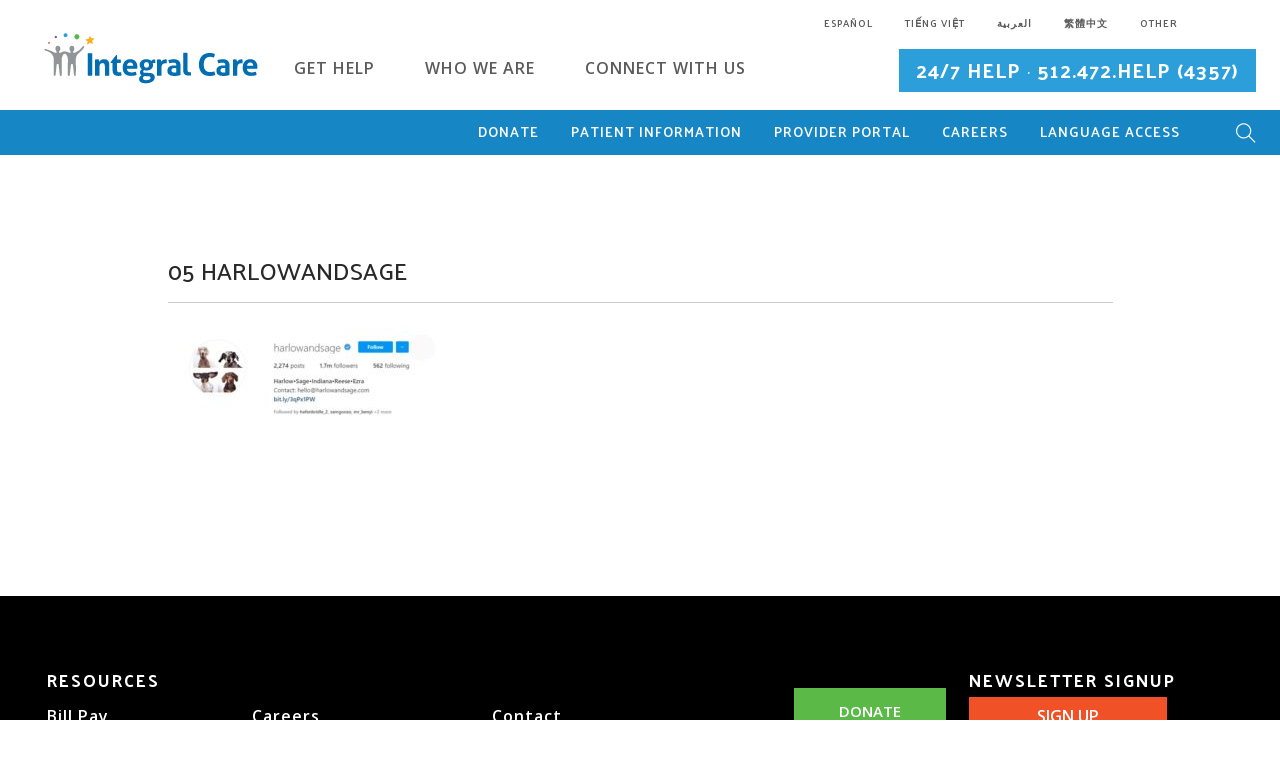

--- FILE ---
content_type: text/html; charset=UTF-8
request_url: https://integralcare.org/en/13-instagram-accounts-to-boost-your-mood/attachment/05-harlowandsage/
body_size: 19026
content:
<!doctype html>
<html lang="en-US">

<head>
	<meta charset="UTF-8">
	<meta name="viewport" content="width=device-width, initial-scale=1.0, maximum-scale=1.0, user-scalable=no" />
    
	<link rel="pingback" href="https://integralcare.org/xmlrpc.php" />
	<meta name='robots' content='index, follow, max-image-preview:large, max-snippet:-1, max-video-preview:-1' />
	<style>img:is([sizes="auto" i], [sizes^="auto," i]) { contain-intrinsic-size: 3000px 1500px }</style>
	
	<!-- This site is optimized with the Yoast SEO Premium plugin v26.4 (Yoast SEO v26.4) - https://yoast.com/wordpress/plugins/seo/ -->
	<title>05 harlowandsage - Integral Care</title>
	<link rel="canonical" href="https://integralcare.org/wp-content/uploads/2021/04/05-harlowandsage.jpg" />
	<meta property="og:locale" content="en_US" />
	<meta property="og:type" content="article" />
	<meta property="og:title" content="05 harlowandsage - Integral Care" />
	<meta property="og:description" content="These photogenic lil’ buddies remind us that goofing off, bonding time, and naps are what’s important in life." />
	<meta property="og:url" content="https://integralcare.org/wp-content/uploads/2021/04/05-harlowandsage.jpg" />
	<meta property="og:site_name" content="Integral Care" />
	<meta property="article:modified_time" content="2021-04-23T17:55:52+00:00" />
	<meta property="og:image" content="https://integralcare.org/en/13-instagram-accounts-to-boost-your-mood/attachment/05-harlowandsage" />
	<meta property="og:image:width" content="795" />
	<meta property="og:image:height" content="289" />
	<meta property="og:image:type" content="image/jpeg" />
	<meta name="twitter:card" content="summary_large_image" />
	<script type="application/ld+json" class="yoast-schema-graph">{"@context":"https://schema.org","@graph":[{"@type":"WebPage","@id":"https://integralcare.org/wp-content/uploads/2021/04/05-harlowandsage.jpg","url":"https://integralcare.org/wp-content/uploads/2021/04/05-harlowandsage.jpg","name":"05 harlowandsage - Integral Care","isPartOf":{"@id":"https://integralcare.org/en/home-3/#website"},"primaryImageOfPage":{"@id":"https://integralcare.org/wp-content/uploads/2021/04/05-harlowandsage.jpg#primaryimage"},"image":{"@id":"https://integralcare.org/wp-content/uploads/2021/04/05-harlowandsage.jpg#primaryimage"},"thumbnailUrl":"https://integralcare.org/wp-content/uploads/2021/04/05-harlowandsage.jpg","datePublished":"2021-04-23T17:48:35+00:00","dateModified":"2021-04-23T17:55:52+00:00","breadcrumb":{"@id":"https://integralcare.org/wp-content/uploads/2021/04/05-harlowandsage.jpg#breadcrumb"},"inLanguage":"en-US","potentialAction":[{"@type":"ReadAction","target":["https://integralcare.org/wp-content/uploads/2021/04/05-harlowandsage.jpg"]}]},{"@type":"ImageObject","inLanguage":"en-US","@id":"https://integralcare.org/wp-content/uploads/2021/04/05-harlowandsage.jpg#primaryimage","url":"https://integralcare.org/wp-content/uploads/2021/04/05-harlowandsage.jpg","contentUrl":"https://integralcare.org/wp-content/uploads/2021/04/05-harlowandsage.jpg"},{"@type":"BreadcrumbList","@id":"https://integralcare.org/wp-content/uploads/2021/04/05-harlowandsage.jpg#breadcrumb","itemListElement":[{"@type":"ListItem","position":1,"name":"Home","item":"https://integralcare.org/en/home-3/"},{"@type":"ListItem","position":2,"name":"13 Instagram Accounts to Boost Your Mood","item":"https://integralcare.org/en/13-instagram-accounts-to-boost-your-mood/"},{"@type":"ListItem","position":3,"name":"05 harlowandsage"}]},{"@type":"WebSite","@id":"https://integralcare.org/en/home-3/#website","url":"https://integralcare.org/en/home-3/","name":"Integral Care","description":"Austin, Texas","potentialAction":[{"@type":"SearchAction","target":{"@type":"EntryPoint","urlTemplate":"https://integralcare.org/en/home-3/?s={search_term_string}"},"query-input":{"@type":"PropertyValueSpecification","valueRequired":true,"valueName":"search_term_string"}}],"inLanguage":"en-US"}]}</script>
	<!-- / Yoast SEO Premium plugin. -->


<link rel='dns-prefetch' href='//translate.google.com' />
<link rel='dns-prefetch' href='//www.googletagmanager.com' />
<link rel='dns-prefetch' href='//fonts.googleapis.com' />
<link rel="alternate" type="application/rss+xml" title="Integral Care &raquo; Feed" href="https://integralcare.org/en/feed/" />
<link rel="alternate" type="application/rss+xml" title="Integral Care &raquo; Comments Feed" href="https://integralcare.org/en/comments/feed/" />
<link rel="alternate" type="text/calendar" title="Integral Care &raquo; iCal Feed" href="https://integralcare.org/events/?ical=1" />
<script type="text/javascript">
/* <![CDATA[ */
window._wpemojiSettings = {"baseUrl":"https:\/\/s.w.org\/images\/core\/emoji\/16.0.1\/72x72\/","ext":".png","svgUrl":"https:\/\/s.w.org\/images\/core\/emoji\/16.0.1\/svg\/","svgExt":".svg","source":{"concatemoji":"https:\/\/integralcare.org\/wp-includes\/js\/wp-emoji-release.min.js?ver=6.8.3"}};
/*! This file is auto-generated */
!function(s,n){var o,i,e;function c(e){try{var t={supportTests:e,timestamp:(new Date).valueOf()};sessionStorage.setItem(o,JSON.stringify(t))}catch(e){}}function p(e,t,n){e.clearRect(0,0,e.canvas.width,e.canvas.height),e.fillText(t,0,0);var t=new Uint32Array(e.getImageData(0,0,e.canvas.width,e.canvas.height).data),a=(e.clearRect(0,0,e.canvas.width,e.canvas.height),e.fillText(n,0,0),new Uint32Array(e.getImageData(0,0,e.canvas.width,e.canvas.height).data));return t.every(function(e,t){return e===a[t]})}function u(e,t){e.clearRect(0,0,e.canvas.width,e.canvas.height),e.fillText(t,0,0);for(var n=e.getImageData(16,16,1,1),a=0;a<n.data.length;a++)if(0!==n.data[a])return!1;return!0}function f(e,t,n,a){switch(t){case"flag":return n(e,"\ud83c\udff3\ufe0f\u200d\u26a7\ufe0f","\ud83c\udff3\ufe0f\u200b\u26a7\ufe0f")?!1:!n(e,"\ud83c\udde8\ud83c\uddf6","\ud83c\udde8\u200b\ud83c\uddf6")&&!n(e,"\ud83c\udff4\udb40\udc67\udb40\udc62\udb40\udc65\udb40\udc6e\udb40\udc67\udb40\udc7f","\ud83c\udff4\u200b\udb40\udc67\u200b\udb40\udc62\u200b\udb40\udc65\u200b\udb40\udc6e\u200b\udb40\udc67\u200b\udb40\udc7f");case"emoji":return!a(e,"\ud83e\udedf")}return!1}function g(e,t,n,a){var r="undefined"!=typeof WorkerGlobalScope&&self instanceof WorkerGlobalScope?new OffscreenCanvas(300,150):s.createElement("canvas"),o=r.getContext("2d",{willReadFrequently:!0}),i=(o.textBaseline="top",o.font="600 32px Arial",{});return e.forEach(function(e){i[e]=t(o,e,n,a)}),i}function t(e){var t=s.createElement("script");t.src=e,t.defer=!0,s.head.appendChild(t)}"undefined"!=typeof Promise&&(o="wpEmojiSettingsSupports",i=["flag","emoji"],n.supports={everything:!0,everythingExceptFlag:!0},e=new Promise(function(e){s.addEventListener("DOMContentLoaded",e,{once:!0})}),new Promise(function(t){var n=function(){try{var e=JSON.parse(sessionStorage.getItem(o));if("object"==typeof e&&"number"==typeof e.timestamp&&(new Date).valueOf()<e.timestamp+604800&&"object"==typeof e.supportTests)return e.supportTests}catch(e){}return null}();if(!n){if("undefined"!=typeof Worker&&"undefined"!=typeof OffscreenCanvas&&"undefined"!=typeof URL&&URL.createObjectURL&&"undefined"!=typeof Blob)try{var e="postMessage("+g.toString()+"("+[JSON.stringify(i),f.toString(),p.toString(),u.toString()].join(",")+"));",a=new Blob([e],{type:"text/javascript"}),r=new Worker(URL.createObjectURL(a),{name:"wpTestEmojiSupports"});return void(r.onmessage=function(e){c(n=e.data),r.terminate(),t(n)})}catch(e){}c(n=g(i,f,p,u))}t(n)}).then(function(e){for(var t in e)n.supports[t]=e[t],n.supports.everything=n.supports.everything&&n.supports[t],"flag"!==t&&(n.supports.everythingExceptFlag=n.supports.everythingExceptFlag&&n.supports[t]);n.supports.everythingExceptFlag=n.supports.everythingExceptFlag&&!n.supports.flag,n.DOMReady=!1,n.readyCallback=function(){n.DOMReady=!0}}).then(function(){return e}).then(function(){var e;n.supports.everything||(n.readyCallback(),(e=n.source||{}).concatemoji?t(e.concatemoji):e.wpemoji&&e.twemoji&&(t(e.twemoji),t(e.wpemoji)))}))}((window,document),window._wpemojiSettings);
/* ]]> */
</script>
<style class='custom-scrollbar' type='text/css'>#search-programs .list_container { max-height: 500%; overflow-y: auto; max-width: 100%; white-space: pre-wrap; overflow-x: auto;}</style><style id='wp-emoji-styles-inline-css' type='text/css'>

	img.wp-smiley, img.emoji {
		display: inline !important;
		border: none !important;
		box-shadow: none !important;
		height: 1em !important;
		width: 1em !important;
		margin: 0 0.07em !important;
		vertical-align: -0.1em !important;
		background: none !important;
		padding: 0 !important;
	}
</style>
<link rel='stylesheet' id='wp-block-library-css' href='https://integralcare.org/wp-includes/css/dist/block-library/style.min.css?ver=6.8.3' type='text/css' media='all' />
<style id='classic-theme-styles-inline-css' type='text/css'>
/*! This file is auto-generated */
.wp-block-button__link{color:#fff;background-color:#32373c;border-radius:9999px;box-shadow:none;text-decoration:none;padding:calc(.667em + 2px) calc(1.333em + 2px);font-size:1.125em}.wp-block-file__button{background:#32373c;color:#fff;text-decoration:none}
</style>
<link rel='stylesheet' id='wp-components-css' href='https://integralcare.org/wp-includes/css/dist/components/style.min.css?ver=6.8.3' type='text/css' media='all' />
<link rel='stylesheet' id='wp-preferences-css' href='https://integralcare.org/wp-includes/css/dist/preferences/style.min.css?ver=6.8.3' type='text/css' media='all' />
<link rel='stylesheet' id='wp-block-editor-css' href='https://integralcare.org/wp-includes/css/dist/block-editor/style.min.css?ver=6.8.3' type='text/css' media='all' />
<link rel='stylesheet' id='popup-maker-block-library-style-css' href='https://integralcare.org/wp-content/plugins/popup-maker/dist/packages/block-library-style.css?ver=dbea705cfafe089d65f1' type='text/css' media='all' />
<style id='widget-for-eventbrite-api-display-eventbrite-events-style-inline-css' type='text/css'>


</style>
<link rel='stylesheet' id='wp-reusable-blocks-css' href='https://integralcare.org/wp-includes/css/dist/reusable-blocks/style.min.css?ver=6.8.3' type='text/css' media='all' />
<link rel='stylesheet' id='wp-patterns-css' href='https://integralcare.org/wp-includes/css/dist/patterns/style.min.css?ver=6.8.3' type='text/css' media='all' />
<link rel='stylesheet' id='wp-editor-css' href='https://integralcare.org/wp-includes/css/dist/editor/style.min.css?ver=6.8.3' type='text/css' media='all' />
<link rel='stylesheet' id='ilist_block-cgb-style-css-css' href='https://integralcare.org/wp-content/plugins/infographic-and-list-builder-ilist/gutenberg/ilist-block/dist/blocks.style.build.css?ver=6.8.3' type='text/css' media='all' />
<style id='global-styles-inline-css' type='text/css'>
:root{--wp--preset--aspect-ratio--square: 1;--wp--preset--aspect-ratio--4-3: 4/3;--wp--preset--aspect-ratio--3-4: 3/4;--wp--preset--aspect-ratio--3-2: 3/2;--wp--preset--aspect-ratio--2-3: 2/3;--wp--preset--aspect-ratio--16-9: 16/9;--wp--preset--aspect-ratio--9-16: 9/16;--wp--preset--color--black: #000000;--wp--preset--color--cyan-bluish-gray: #abb8c3;--wp--preset--color--white: #ffffff;--wp--preset--color--pale-pink: #f78da7;--wp--preset--color--vivid-red: #cf2e2e;--wp--preset--color--luminous-vivid-orange: #ff6900;--wp--preset--color--luminous-vivid-amber: #fcb900;--wp--preset--color--light-green-cyan: #7bdcb5;--wp--preset--color--vivid-green-cyan: #00d084;--wp--preset--color--pale-cyan-blue: #8ed1fc;--wp--preset--color--vivid-cyan-blue: #0693e3;--wp--preset--color--vivid-purple: #9b51e0;--wp--preset--gradient--vivid-cyan-blue-to-vivid-purple: linear-gradient(135deg,rgba(6,147,227,1) 0%,rgb(155,81,224) 100%);--wp--preset--gradient--light-green-cyan-to-vivid-green-cyan: linear-gradient(135deg,rgb(122,220,180) 0%,rgb(0,208,130) 100%);--wp--preset--gradient--luminous-vivid-amber-to-luminous-vivid-orange: linear-gradient(135deg,rgba(252,185,0,1) 0%,rgba(255,105,0,1) 100%);--wp--preset--gradient--luminous-vivid-orange-to-vivid-red: linear-gradient(135deg,rgba(255,105,0,1) 0%,rgb(207,46,46) 100%);--wp--preset--gradient--very-light-gray-to-cyan-bluish-gray: linear-gradient(135deg,rgb(238,238,238) 0%,rgb(169,184,195) 100%);--wp--preset--gradient--cool-to-warm-spectrum: linear-gradient(135deg,rgb(74,234,220) 0%,rgb(151,120,209) 20%,rgb(207,42,186) 40%,rgb(238,44,130) 60%,rgb(251,105,98) 80%,rgb(254,248,76) 100%);--wp--preset--gradient--blush-light-purple: linear-gradient(135deg,rgb(255,206,236) 0%,rgb(152,150,240) 100%);--wp--preset--gradient--blush-bordeaux: linear-gradient(135deg,rgb(254,205,165) 0%,rgb(254,45,45) 50%,rgb(107,0,62) 100%);--wp--preset--gradient--luminous-dusk: linear-gradient(135deg,rgb(255,203,112) 0%,rgb(199,81,192) 50%,rgb(65,88,208) 100%);--wp--preset--gradient--pale-ocean: linear-gradient(135deg,rgb(255,245,203) 0%,rgb(182,227,212) 50%,rgb(51,167,181) 100%);--wp--preset--gradient--electric-grass: linear-gradient(135deg,rgb(202,248,128) 0%,rgb(113,206,126) 100%);--wp--preset--gradient--midnight: linear-gradient(135deg,rgb(2,3,129) 0%,rgb(40,116,252) 100%);--wp--preset--font-size--small: 13px;--wp--preset--font-size--medium: 20px;--wp--preset--font-size--large: 36px;--wp--preset--font-size--x-large: 42px;--wp--preset--spacing--20: 0.44rem;--wp--preset--spacing--30: 0.67rem;--wp--preset--spacing--40: 1rem;--wp--preset--spacing--50: 1.5rem;--wp--preset--spacing--60: 2.25rem;--wp--preset--spacing--70: 3.38rem;--wp--preset--spacing--80: 5.06rem;--wp--preset--shadow--natural: 6px 6px 9px rgba(0, 0, 0, 0.2);--wp--preset--shadow--deep: 12px 12px 50px rgba(0, 0, 0, 0.4);--wp--preset--shadow--sharp: 6px 6px 0px rgba(0, 0, 0, 0.2);--wp--preset--shadow--outlined: 6px 6px 0px -3px rgba(255, 255, 255, 1), 6px 6px rgba(0, 0, 0, 1);--wp--preset--shadow--crisp: 6px 6px 0px rgba(0, 0, 0, 1);}:where(.is-layout-flex){gap: 0.5em;}:where(.is-layout-grid){gap: 0.5em;}body .is-layout-flex{display: flex;}.is-layout-flex{flex-wrap: wrap;align-items: center;}.is-layout-flex > :is(*, div){margin: 0;}body .is-layout-grid{display: grid;}.is-layout-grid > :is(*, div){margin: 0;}:where(.wp-block-columns.is-layout-flex){gap: 2em;}:where(.wp-block-columns.is-layout-grid){gap: 2em;}:where(.wp-block-post-template.is-layout-flex){gap: 1.25em;}:where(.wp-block-post-template.is-layout-grid){gap: 1.25em;}.has-black-color{color: var(--wp--preset--color--black) !important;}.has-cyan-bluish-gray-color{color: var(--wp--preset--color--cyan-bluish-gray) !important;}.has-white-color{color: var(--wp--preset--color--white) !important;}.has-pale-pink-color{color: var(--wp--preset--color--pale-pink) !important;}.has-vivid-red-color{color: var(--wp--preset--color--vivid-red) !important;}.has-luminous-vivid-orange-color{color: var(--wp--preset--color--luminous-vivid-orange) !important;}.has-luminous-vivid-amber-color{color: var(--wp--preset--color--luminous-vivid-amber) !important;}.has-light-green-cyan-color{color: var(--wp--preset--color--light-green-cyan) !important;}.has-vivid-green-cyan-color{color: var(--wp--preset--color--vivid-green-cyan) !important;}.has-pale-cyan-blue-color{color: var(--wp--preset--color--pale-cyan-blue) !important;}.has-vivid-cyan-blue-color{color: var(--wp--preset--color--vivid-cyan-blue) !important;}.has-vivid-purple-color{color: var(--wp--preset--color--vivid-purple) !important;}.has-black-background-color{background-color: var(--wp--preset--color--black) !important;}.has-cyan-bluish-gray-background-color{background-color: var(--wp--preset--color--cyan-bluish-gray) !important;}.has-white-background-color{background-color: var(--wp--preset--color--white) !important;}.has-pale-pink-background-color{background-color: var(--wp--preset--color--pale-pink) !important;}.has-vivid-red-background-color{background-color: var(--wp--preset--color--vivid-red) !important;}.has-luminous-vivid-orange-background-color{background-color: var(--wp--preset--color--luminous-vivid-orange) !important;}.has-luminous-vivid-amber-background-color{background-color: var(--wp--preset--color--luminous-vivid-amber) !important;}.has-light-green-cyan-background-color{background-color: var(--wp--preset--color--light-green-cyan) !important;}.has-vivid-green-cyan-background-color{background-color: var(--wp--preset--color--vivid-green-cyan) !important;}.has-pale-cyan-blue-background-color{background-color: var(--wp--preset--color--pale-cyan-blue) !important;}.has-vivid-cyan-blue-background-color{background-color: var(--wp--preset--color--vivid-cyan-blue) !important;}.has-vivid-purple-background-color{background-color: var(--wp--preset--color--vivid-purple) !important;}.has-black-border-color{border-color: var(--wp--preset--color--black) !important;}.has-cyan-bluish-gray-border-color{border-color: var(--wp--preset--color--cyan-bluish-gray) !important;}.has-white-border-color{border-color: var(--wp--preset--color--white) !important;}.has-pale-pink-border-color{border-color: var(--wp--preset--color--pale-pink) !important;}.has-vivid-red-border-color{border-color: var(--wp--preset--color--vivid-red) !important;}.has-luminous-vivid-orange-border-color{border-color: var(--wp--preset--color--luminous-vivid-orange) !important;}.has-luminous-vivid-amber-border-color{border-color: var(--wp--preset--color--luminous-vivid-amber) !important;}.has-light-green-cyan-border-color{border-color: var(--wp--preset--color--light-green-cyan) !important;}.has-vivid-green-cyan-border-color{border-color: var(--wp--preset--color--vivid-green-cyan) !important;}.has-pale-cyan-blue-border-color{border-color: var(--wp--preset--color--pale-cyan-blue) !important;}.has-vivid-cyan-blue-border-color{border-color: var(--wp--preset--color--vivid-cyan-blue) !important;}.has-vivid-purple-border-color{border-color: var(--wp--preset--color--vivid-purple) !important;}.has-vivid-cyan-blue-to-vivid-purple-gradient-background{background: var(--wp--preset--gradient--vivid-cyan-blue-to-vivid-purple) !important;}.has-light-green-cyan-to-vivid-green-cyan-gradient-background{background: var(--wp--preset--gradient--light-green-cyan-to-vivid-green-cyan) !important;}.has-luminous-vivid-amber-to-luminous-vivid-orange-gradient-background{background: var(--wp--preset--gradient--luminous-vivid-amber-to-luminous-vivid-orange) !important;}.has-luminous-vivid-orange-to-vivid-red-gradient-background{background: var(--wp--preset--gradient--luminous-vivid-orange-to-vivid-red) !important;}.has-very-light-gray-to-cyan-bluish-gray-gradient-background{background: var(--wp--preset--gradient--very-light-gray-to-cyan-bluish-gray) !important;}.has-cool-to-warm-spectrum-gradient-background{background: var(--wp--preset--gradient--cool-to-warm-spectrum) !important;}.has-blush-light-purple-gradient-background{background: var(--wp--preset--gradient--blush-light-purple) !important;}.has-blush-bordeaux-gradient-background{background: var(--wp--preset--gradient--blush-bordeaux) !important;}.has-luminous-dusk-gradient-background{background: var(--wp--preset--gradient--luminous-dusk) !important;}.has-pale-ocean-gradient-background{background: var(--wp--preset--gradient--pale-ocean) !important;}.has-electric-grass-gradient-background{background: var(--wp--preset--gradient--electric-grass) !important;}.has-midnight-gradient-background{background: var(--wp--preset--gradient--midnight) !important;}.has-small-font-size{font-size: var(--wp--preset--font-size--small) !important;}.has-medium-font-size{font-size: var(--wp--preset--font-size--medium) !important;}.has-large-font-size{font-size: var(--wp--preset--font-size--large) !important;}.has-x-large-font-size{font-size: var(--wp--preset--font-size--x-large) !important;}
:where(.wp-block-post-template.is-layout-flex){gap: 1.25em;}:where(.wp-block-post-template.is-layout-grid){gap: 1.25em;}
:where(.wp-block-columns.is-layout-flex){gap: 2em;}:where(.wp-block-columns.is-layout-grid){gap: 2em;}
:root :where(.wp-block-pullquote){font-size: 1.5em;line-height: 1.6;}
</style>
<link rel='stylesheet' id='google-language-translator-css' href='https://integralcare.org/wp-content/plugins/google-language-translator/css/style.css?ver=6.0.20' type='text/css' media='' />
<link rel='stylesheet' id='ilist-embed-form-css-css' href='https://integralcare.org/wp-content/plugins/infographic-and-list-builder-ilist//embed/css/embed-form.css?ver=6.8.3' type='text/css' media='all' />
<link rel='stylesheet' id='rtec_styles-css' href='https://integralcare.org/wp-content/plugins/registrations-for-the-events-calendar/css/rtec-styles.css?ver=2.13.7' type='text/css' media='all' />
<link rel='stylesheet' id='malihu-custom-scrollbar-css-css' href='https://integralcare.org/wp-content/plugins/custom-scrollbar/asset/malihu-custom-scrollbar-plugin/jquery.mCustomScrollbar.min.css?ver=6.8.3' type='text/css' media='all' />
<link rel='stylesheet' id='widget-for-eventbrite-api-css' href='https://integralcare.org/wp-content/plugins/widget-for-eventbrite-api/frontend/css/frontend.css?ver=6.4.1' type='text/css' media='all' />
<link rel='stylesheet' id='newsletter-css' href='https://integralcare.org/wp-content/plugins/newsletter/style.css?ver=9.0.7' type='text/css' media='all' />
<link rel='stylesheet' id='aurora-heatmap-css' href='https://integralcare.org/wp-content/plugins/aurora-heatmap/style.css?ver=1.7.1' type='text/css' media='all' />
<link rel='stylesheet' id='tablepress-default-css' href='https://integralcare.org/wp-content/plugins/tablepress/css/build/default.css?ver=3.2.5' type='text/css' media='all' />
<link rel='stylesheet' id='tablepress-responsive-tables-css' href='https://integralcare.org/wp-content/plugins/tablepress-responsive-tables/css/tablepress-responsive.min.css?ver=1.8' type='text/css' media='all' />
<link rel='stylesheet' id='ebor-body-font-css' href='https://fonts.googleapis.com/css?family=Open+Sans%3A400%2C500%2C600&#038;ver=6.8.3' type='text/css' media='all' />
<link rel='stylesheet' id='ebor-heading-font-css' href='https://fonts.googleapis.com/css?family=Raleway%3A100%2C400%2C300%2C500%2C600%2C700&#038;ver=6.8.3' type='text/css' media='all' />
<link rel='stylesheet' id='ebor-lato-font-css' href='https://fonts.googleapis.com/css?family=Lato%3A300%2C400&#038;ver=6.8.3' type='text/css' media='all' />
<link rel='stylesheet' id='ebor-bootstrap-css' href='https://integralcare.org/wp-content/themes/foundry/style/css/bootstrap.css?ver=6.8.3' type='text/css' media='all' />
<link rel='stylesheet' id='ebor-plugins-css' href='https://integralcare.org/wp-content/themes/foundry/style/css/plugins.css?ver=6.8.3' type='text/css' media='all' />
<link rel='stylesheet' id='ebor-fonts-css' href='https://integralcare.org/wp-content/themes/foundry/style/css/fonts.css?ver=6.8.3' type='text/css' media='all' />
<link rel='stylesheet' id='ebor-theme-styles-css' href='https://integralcare.org/wp-content/uploads/wp-less-cache/ebor-theme-styles.css?ver=1769856758' type='text/css' media='all' />
<link rel='stylesheet' id='ebor-style-css' href='https://integralcare.org/wp-content/themes/foundry-child/style.css?ver=6.8.3' type='text/css' media='all' />
<style id='ebor-style-inline-css' type='text/css'>

			.nav-bar {
				height: 80px;
				max-height: 80px;
				line-height: 78px;	
			}
			.nav-bar > .module.left > a {
				height: 80px;
			}
			@media all and ( min-width: 992px ){
				.nav-bar .module, .nav-bar .module-group {
					height: 80px;
				}
			}
			.widget-handle .cart .label {
				top: 13px;
			}
			.module.widget-handle.mobile-toggle {
				line-height: 78px;	
				max-height: 80px;
			}
			.module-group.right .module.left:first-child {
				padding-right: 32px;
			}
			.menu > li ul {
				width: 200px;
			}
			.mega-menu > li {
				width: 200px !important;
			}
		[lang=es-ES] .menu > li { margin-right: 15px; }
[lang=es-ES]  .menu > li > a { font-size: 14px; } 
[lang=es-ES] .nav-bar .btn, nav .btn { font-size: 14px; }
[lang=es-ES] #myTopBtn div:last-child { font-size: 0px; }
[lang=es-ES] #myTopBtn div:last-child:after { content: "Subir"; font-size: 14px; }

[lang=en-US] #footer-en { display: block; }

[lang=en-US] #footer-es { display: none; }


[lang=es-ES] #footer-en { display: none; }

[lang=es-ES] #footer-es { display: block; }

#nav_menu-5 li a, #nav_menu-6 li a, #nav_menu-7 li a {     font-size: 16px;
    text-transform: none;
    color: #fff;
    opacity: 1; }

#nav_menu-5 { width :300px; float: left;  clear: none;}
#nav_menu-6 { width :300px; float: left; clear: none; padding-top: 48px }
</style>
<script type="text/javascript" id="widget-for-eventbrite-api-display-eventbrite-events-script-js-extra">
/* <![CDATA[ */
var wfea_freemius = {"current_plan":"free","can_use_premium_code":"","is_plan_silver":"","is_plan_gold":"","is_plan_platinum":""};
var wfea_controls_meta = {"common":{"free":[{"name":"wfea_limit","label":"Number of Events to Display","type":"number","args":{"default":5}},{"name":"wfea_order_by","label":"Event Sort Order","type":"select2","args":{"options":{"asc":"Ascending Date","desc":"Descending Date","created_asc":"Created Date \u2013 ascending","created_desc":"Created Date \u2013 descending","published_asc":"EB Published Ascending","published_desc":"EB Published Descending"}}}]},"display":{"free":[{"name":"wfea_booknow","label":"Book Now button"},{"name":"wfea_date","label":"Event Date\/Time in Heading","args":{"condition":{"wfea_layout!":"short_date"}}},{"name":"wfea_excerpt","label":"Excerpt of Event Summary"},{"name":"wfea_thumb","label":"Image Display"},{"name":"wfea_thumb_original","label":"High Resolution Image","args":{"condition":{"wfea_thumb":["true"]}}},{"name":"wfea_readmore","label":"Read More Link on Excerpt","args":{"condition":{"wfea_layout!":["cal","cal_list"]}}}]},"enabling":{"free":[{"name":"wfea_newtab","label":"Link to EB in New Tab","args":{"default":"","condition":{"wfea_layout!":["cal","cal_list"]}}}]},"filtering":[],"selection":{"free":[{"name":"wfea_status","label":"Event Status","type":"select2","args":{"options":{"live":"Live","started":"Started","ended":"Ended","canceled":"Canceled","draft":"Draft","all":"All"},"default":"live","multiple":"true"}}]},"settings":{"free":[{"name":"wfea_booknow_text","label":"Book Now Wording","type":"text","args":{"default":"Register >>"}},{"name":"wfea_css_class","label":"Custom CSS Class","type":"text"},{"name":"wfea_cssID","label":"Custom CSS ID","type":"text"},{"name":"wfea_thumb_align","label":"Image Alignment","type":"select2","args":{"options":{"eaw-alignleft":"Left","eaw-alignright":"Right","eaw-aligncenter":"Center"},"condition":{"wfea_layout":"widget"},"default":"eaw-alignright"}},{"name":"wfea_length","label":"Length of Description","type":"number"},{"name":"wfea_thumb_width","label":"Image Width","type":"number","args":{"condition":{"wfea_layout":"widget"},"default":350,"max":""}},{"name":"wfea_thumb_default","label":"Default Image","type":"text"},{"name":"wfea_readmore_text","label":"Read More Wording","type":"text","args":{"default":"Read More >>","condition":{"wfea_layout!":["cal","cal_list"]}}}]},"ajaxurl":"https:\/\/integralcare.org\/wp-admin\/admin-ajax.php","nonce":"d07271989e"};
/* ]]> */
</script>
<script type="text/javascript" src="https://integralcare.org/wp-includes/js/jquery/jquery.min.js?ver=3.7.1" id="jquery-core-js"></script>
<script type="text/javascript" src="https://integralcare.org/wp-includes/js/jquery/jquery-migrate.min.js?ver=3.4.1" id="jquery-migrate-js"></script>
<script type="text/javascript" id="equal-height-columns-js-extra">
/* <![CDATA[ */
var equalHeightColumnElements = {"element-groups":{"1":{"selector":".care-service-equalheight1 .vc_custom_1491340392626, .care-service-equalheight2","breakpoint":990},"2":{"selector":".care-service-equalheight1 .vc_custom_1491340773379, .care-service-equalheight2","breakpoint":990},"3":{"selector":".care-service-equalheight1 .vc_custom_1491340884686, .care-service-equalheight2","breakpoint":990},"4":{"selector":".care-service-equalheight1 .vc_custom_1491422569487, .care-service-equalheight2","breakpoint":990},"5":{"selector":".care-about-col1 .vc_column-inner, .care-about-col2 .vc_column-inner","breakpoint":990},"6":{"selector":".color-bar1 a, .color-bar2 a, .color-bar3 a, .color-bar4 a","breakpoint":990},"7":{"selector":".care-service-equalheight1 .vc_custom_1494430883623, .care-service-equalheight2","breakpoint":990},"8":{"selector":".care-service-equalheight1 .vc_custom_1494433197498, .care-service-equalheight2","breakpoint":990},"9":{"selector":".AZContainer .vc_tta-tabs-list li a, .AZContainer .vc_tta-tabs-list li a, .AZContainer .vc_tta-tabs-list li a","breakpoint":990},"10":{"selector":".care-service-equalheight1 .vc_custom_1491340618794, .care-service-equalheight2 .vc_custom_1496349602399","breakpoint":990},"11":{"selector":".care-service-equalheight1 .vc_custom_1491422569487, . vc_custom_1496334817371","breakpoint":990},"12":{"selector":".media_tab_container .AZtab1, .media_tab_container .AZtab2, .media_tab_container .AZtab3, .media_tab_container .AZtab4, .media_tab_container .AZtab5","breakpoint":500},"13":{"selector":".vc_custom_1496262752461 .col-md-6 .vc_custom_1496780334261, .vc_custom_1496262752461 .col-md-6 .vc_custom_1496260636091","breakpoint":768}}};
/* ]]> */
</script>
<script type="text/javascript" src="https://integralcare.org/wp-content/plugins/equal-height-columns/public/js/equal-height-columns-public.js?ver=1.2.1" id="equal-height-columns-js"></script>
<script type="text/javascript" src="https://integralcare.org/wp-content/plugins/infographic-and-list-builder-ilist//embed/js/embed-form.js?ver=6.8.3" id="ilist-embed-form-script-js"></script>
<script type="text/javascript" src="https://integralcare.org/wp-content/plugins/sticky-menu-or-anything-on-scroll/assets/js/jq-sticky-anything.min.js?ver=2.1.1" id="stickyAnythingLib-js"></script>
<script type="text/javascript" src="https://integralcare.org/wp-includes/js/jquery/ui/core.min.js?ver=1.13.3" id="jquery-ui-core-js"></script>
<script type="text/javascript" src="https://integralcare.org/wp-includes/js/jquery/ui/mouse.min.js?ver=1.13.3" id="jquery-ui-mouse-js"></script>
<script type="text/javascript" src="https://integralcare.org/wp-includes/js/jquery/ui/resizable.min.js?ver=1.13.3" id="jquery-ui-resizable-js"></script>
<script type="text/javascript" src="https://integralcare.org/wp-includes/js/jquery/ui/draggable.min.js?ver=1.13.3" id="jquery-ui-draggable-js"></script>
<script type="text/javascript" src="https://integralcare.org/wp-includes/js/jquery/ui/controlgroup.min.js?ver=1.13.3" id="jquery-ui-controlgroup-js"></script>
<script type="text/javascript" src="https://integralcare.org/wp-includes/js/jquery/ui/checkboxradio.min.js?ver=1.13.3" id="jquery-ui-checkboxradio-js"></script>
<script type="text/javascript" src="https://integralcare.org/wp-includes/js/jquery/ui/button.min.js?ver=1.13.3" id="jquery-ui-button-js"></script>
<script type="text/javascript" src="https://integralcare.org/wp-includes/js/jquery/ui/dialog.min.js?ver=1.13.3" id="jquery-ui-dialog-js"></script>
<script type="text/javascript" id="widget-for-eventbrite-api-js-extra">
/* <![CDATA[ */
var wfea_frontend = {"ajaxurl":"https:\/\/integralcare.org\/wp-admin\/admin-ajax.php","nonce":"8d9803ccdd"};
/* ]]> */
</script>
<script type="text/javascript" id="widget-for-eventbrite-api-js-before">
/* <![CDATA[ */
console.debug = function() {};
/* ]]> */
</script>
<script type="text/javascript" src="https://integralcare.org/wp-content/plugins/widget-for-eventbrite-api/frontend/js/frontend.js?ver=6.4.1" id="widget-for-eventbrite-api-js"></script>
<script type="text/javascript" src="https://integralcare.org/wp-content/themes/foundry-child/assets/list.js?ver=6.8.3" id="list-js"></script>
<script type="text/javascript" src="https://integralcare.org/wp-content/themes/foundry-child/assets/jquery.sticky.js?ver=6.8.3" id="jquery.sticky-js"></script>
<script type="text/javascript" id="aurora-heatmap-js-extra">
/* <![CDATA[ */
var aurora_heatmap = {"_mode":"reporter","ajax_url":"https:\/\/integralcare.org\/wp-admin\/admin-ajax.php","action":"aurora_heatmap","reports":"click_pc,click_mobile","debug":"0","ajax_delay_time":"3000","ajax_interval":"10","ajax_bulk":null};
/* ]]> */
</script>
<script type="text/javascript" src="https://integralcare.org/wp-content/plugins/aurora-heatmap/js/aurora-heatmap.min.js?ver=1.7.1" id="aurora-heatmap-js"></script>

<!-- Google tag (gtag.js) snippet added by Site Kit -->
<!-- Google Analytics snippet added by Site Kit -->
<script type="text/javascript" src="https://www.googletagmanager.com/gtag/js?id=GT-NGS3KHS" id="google_gtagjs-js" async></script>
<script type="text/javascript" id="google_gtagjs-js-after">
/* <![CDATA[ */
window.dataLayer = window.dataLayer || [];function gtag(){dataLayer.push(arguments);}
gtag("set","linker",{"domains":["integralcare.org"]});
gtag("js", new Date());
gtag("set", "developer_id.dZTNiMT", true);
gtag("config", "GT-NGS3KHS");
/* ]]> */
</script>
<script></script><link rel="https://api.w.org/" href="https://integralcare.org/wp-json/" /><link rel="alternate" title="JSON" type="application/json" href="https://integralcare.org/wp-json/wp/v2/media/10735" /><link rel="EditURI" type="application/rsd+xml" title="RSD" href="https://integralcare.org/xmlrpc.php?rsd" />
<link rel='shortlink' href='https://integralcare.org/?p=10735' />
<link rel="alternate" title="oEmbed (JSON)" type="application/json+oembed" href="https://integralcare.org/wp-json/oembed/1.0/embed?url=https%3A%2F%2Fintegralcare.org%2Fen%2F13-instagram-accounts-to-boost-your-mood%2Fattachment%2F05-harlowandsage%2F&#038;lang=en" />
<link rel="alternate" title="oEmbed (XML)" type="text/xml+oembed" href="https://integralcare.org/wp-json/oembed/1.0/embed?url=https%3A%2F%2Fintegralcare.org%2Fen%2F13-instagram-accounts-to-boost-your-mood%2Fattachment%2F05-harlowandsage%2F&#038;format=xml&#038;lang=en" />
<script>(function(w, d) { w.CollectId = "5fa1af5394e5c53ccfeda41c"; var h = d.head || d.getElementsByTagName("head")[0]; var s = d.createElement("script"); s.setAttribute("type", "text/javascript"); s.async=true; s.setAttribute("src", "https://collectcdn.com/launcher.js"); h.appendChild(s); })(window, document);</script><script>var CollectChatWordpress = true;</script>
<style type="text/css">
                    .ctl-bullets-container {
                display: table;
                position: fixed;
                right: 0;
                height: 100%;
                z-index: 1049;
                font-weight: normal;
            }
	</style><style>#google_language_translator a{display:none!important;}div.skiptranslate.goog-te-gadget{display:inline!important;}.goog-te-gadget{color:transparent!important;}.goog-te-gadget{font-size:0px!important;}.goog-branding{display:none;}.goog-tooltip{display: none!important;}.goog-tooltip:hover{display: none!important;}.goog-text-highlight{background-color:transparent!important;border:none!important;box-shadow:none!important;}#google_language_translator select.goog-te-combo{color:#32373c;}#flags{display:none;}div.skiptranslate{display:none!important;}body{top:0px!important;}#goog-gt-{display:none!important;}font font{background-color:transparent!important;box-shadow:none!important;position:initial!important;}#glt-translate-trigger > span{color:#ffffff;}#glt-translate-trigger{background:#f89406;}</style><meta name="generator" content="Site Kit by Google 1.166.0" /><style type="text/css">
	#chat-bot-launcher-container {
		bottom: 50px !important;
	}
	#chat-bot-frame-container {
		bottom: 115px !important;
	}
</style><meta name="tec-api-version" content="v1"><meta name="tec-api-origin" content="https://integralcare.org"><link rel="alternate" href="https://integralcare.org/wp-json/tribe/events/v1/" />
		<script>
		(function(h,o,t,j,a,r){
			h.hj=h.hj||function(){(h.hj.q=h.hj.q||[]).push(arguments)};
			h._hjSettings={hjid:2503638,hjsv:5};
			a=o.getElementsByTagName('head')[0];
			r=o.createElement('script');r.async=1;
			r.src=t+h._hjSettings.hjid+j+h._hjSettings.hjsv;
			a.appendChild(r);
		})(window,document,'//static.hotjar.com/c/hotjar-','.js?sv=');
		</script>
		<meta name="generator" content="Powered by WPBakery Page Builder - drag and drop page builder for WordPress."/>

<!-- Google Tag Manager snippet added by Site Kit -->
<script type="text/javascript">
/* <![CDATA[ */

			( function( w, d, s, l, i ) {
				w[l] = w[l] || [];
				w[l].push( {'gtm.start': new Date().getTime(), event: 'gtm.js'} );
				var f = d.getElementsByTagName( s )[0],
					j = d.createElement( s ), dl = l != 'dataLayer' ? '&l=' + l : '';
				j.async = true;
				j.src = 'https://www.googletagmanager.com/gtm.js?id=' + i + dl;
				f.parentNode.insertBefore( j, f );
			} )( window, document, 'script', 'dataLayer', 'GTM-P6X7CXG' );
			
/* ]]> */
</script>

<!-- End Google Tag Manager snippet added by Site Kit -->
<meta name="generator" content="Powered by Slider Revolution 6.6.19 - responsive, Mobile-Friendly Slider Plugin for WordPress with comfortable drag and drop interface." />
<link rel="icon" href="https://integralcare.org/wp-content/uploads/2017/04/fav-60x60.png" sizes="32x32" />
<link rel="icon" href="https://integralcare.org/wp-content/uploads/2017/04/fav.png" sizes="192x192" />
<link rel="apple-touch-icon" href="https://integralcare.org/wp-content/uploads/2017/04/fav.png" />
<meta name="msapplication-TileImage" content="https://integralcare.org/wp-content/uploads/2017/04/fav.png" />
<script>function setREVStartSize(e){
			//window.requestAnimationFrame(function() {
				window.RSIW = window.RSIW===undefined ? window.innerWidth : window.RSIW;
				window.RSIH = window.RSIH===undefined ? window.innerHeight : window.RSIH;
				try {
					var pw = document.getElementById(e.c).parentNode.offsetWidth,
						newh;
					pw = pw===0 || isNaN(pw) || (e.l=="fullwidth" || e.layout=="fullwidth") ? window.RSIW : pw;
					e.tabw = e.tabw===undefined ? 0 : parseInt(e.tabw);
					e.thumbw = e.thumbw===undefined ? 0 : parseInt(e.thumbw);
					e.tabh = e.tabh===undefined ? 0 : parseInt(e.tabh);
					e.thumbh = e.thumbh===undefined ? 0 : parseInt(e.thumbh);
					e.tabhide = e.tabhide===undefined ? 0 : parseInt(e.tabhide);
					e.thumbhide = e.thumbhide===undefined ? 0 : parseInt(e.thumbhide);
					e.mh = e.mh===undefined || e.mh=="" || e.mh==="auto" ? 0 : parseInt(e.mh,0);
					if(e.layout==="fullscreen" || e.l==="fullscreen")
						newh = Math.max(e.mh,window.RSIH);
					else{
						e.gw = Array.isArray(e.gw) ? e.gw : [e.gw];
						for (var i in e.rl) if (e.gw[i]===undefined || e.gw[i]===0) e.gw[i] = e.gw[i-1];
						e.gh = e.el===undefined || e.el==="" || (Array.isArray(e.el) && e.el.length==0)? e.gh : e.el;
						e.gh = Array.isArray(e.gh) ? e.gh : [e.gh];
						for (var i in e.rl) if (e.gh[i]===undefined || e.gh[i]===0) e.gh[i] = e.gh[i-1];
											
						var nl = new Array(e.rl.length),
							ix = 0,
							sl;
						e.tabw = e.tabhide>=pw ? 0 : e.tabw;
						e.thumbw = e.thumbhide>=pw ? 0 : e.thumbw;
						e.tabh = e.tabhide>=pw ? 0 : e.tabh;
						e.thumbh = e.thumbhide>=pw ? 0 : e.thumbh;
						for (var i in e.rl) nl[i] = e.rl[i]<window.RSIW ? 0 : e.rl[i];
						sl = nl[0];
						for (var i in nl) if (sl>nl[i] && nl[i]>0) { sl = nl[i]; ix=i;}
						var m = pw>(e.gw[ix]+e.tabw+e.thumbw) ? 1 : (pw-(e.tabw+e.thumbw)) / (e.gw[ix]);
						newh =  (e.gh[ix] * m) + (e.tabh + e.thumbh);
					}
					var el = document.getElementById(e.c);
					if (el!==null && el) el.style.height = newh+"px";
					el = document.getElementById(e.c+"_wrapper");
					if (el!==null && el) {
						el.style.height = newh+"px";
						el.style.display = "block";
					}
				} catch(e){
					console.log("Failure at Presize of Slider:" + e)
				}
			//});
		  };</script>
		<style type="text/css" id="wp-custom-css">
			/*Public comments section on Agendas and Minutes page */
.comment-form .wpb_text_column *:last-child {
	margin-bottom: 0px !important;
}

/*end public comments edits */

/* adding space around Gravity Forms on all devices so they're easier to use, particularly on mobile */

.gform_wrapper {
	margin: 15px;
}

/*updating the background color of the footer - April 2025 */

.bg-dark {
	background: #000000;
}

/*Events Calendar title display*/
a.tribe-events-calendar-list__event-title-link.tribe-common-anchor-thin {
	font-size: 1.5em !important;
	font-weight: bold !important;
}

/*Event register button */
#rtec-form-toggle-button {
	display: inline-block;
	color: #334aff;
	border: #334AFF 2px solid;
	font-weight: bold;
}

		</style>
		<noscript><style> .wpb_animate_when_almost_visible { opacity: 1; }</style></noscript>	
	<meta name="facebook-domain-verification" content="6tpfkfsyry4uyv50lnkflklqjv7lji" />
	<meta name="google-site-verification" content="ytc1jZCM8StMMxqOgGgb5dHEHYDqcg8WjuW3mWA7c0k" />
	<meta name="msvalidate.01" content="8C042900EB009D6328E3BE594E860D16" />
</head>

<body class="attachment wp-singular attachment-template-default single single-attachment postid-10735 attachmentid-10735 attachment-jpeg wp-theme-foundry wp-child-theme-foundry-child normal-layout parallax-3d btn-regular tribe-no-js custom-forms wpb-js-composer js-comp-ver-8.7.1 vc_responsive modula-best-grid-gallery">



<div class="nav-container">
 
    <nav>
    
        <div class="nav-utility nav-utility-mobile">

	<div class="container">

		

<div class="module-group right care_lang_util">

	<div class="module left Utility-Nav-lang-list">
		<div class="Utility_menu_class"><ul id="menu-utility-menu" class="menu"><li id="menu-item-49" class="menu-item menu-item-type-custom menu-item-object-custom menu-item-49"><a href="/es">Español</a></li>
<li id="menu-item-50" class="menu-item menu-item-type-custom menu-item-object-custom menu-item-50"><a href="/tiengviet/">Tiếng Việt</a></li>
<li id="menu-item-51" class="menu-item menu-item-type-custom menu-item-object-custom menu-item-51"><a href="https://integralcare.org/en/arabic/">العربية</a></li>
<li id="menu-item-53" class="menu-item menu-item-type-custom menu-item-object-custom menu-item-53"><a href="/zhongwen/">繁體中文</a></li>
<li id="menu-item-54" class="menu-item menu-item-type-custom menu-item-object-custom menu-item-has-children menu-item-54"><a href="/nondiscrimination/">Other</a>
<ul class="sub-menu">
	<li id="menu-item-2749" class="menu-item menu-item-type-custom menu-item-object-custom menu-item-2749"><a href="/nondiscrimination/#1498748960678-1d99b45a-592e">한국어</a></li>
	<li id="menu-item-2750" class="menu-item menu-item-type-custom menu-item-object-custom menu-item-2750"><a href="/nondiscrimination/#1492552733079-0a7bcdd9-a2d7">Tagalog</a></li>
	<li id="menu-item-2751" class="menu-item menu-item-type-custom menu-item-object-custom menu-item-2751"><a href="/nondiscrimination/#1492552756279-b12d2b5d-d807">Русский</a></li>
	<li id="menu-item-2752" class="menu-item menu-item-type-custom menu-item-object-custom menu-item-2752"><a href="/nondiscrimination/#1502400662061-50c0c4c2-2a7e">Français</a></li>
	<li id="menu-item-2753" class="menu-item menu-item-type-custom menu-item-object-custom menu-item-2753"><a href="/nondiscrimination/#1502400676378-38425d46-666a">Deutsch</a></li>
	<li id="menu-item-2754" class="menu-item menu-item-type-custom menu-item-object-custom menu-item-2754"><a href="/nondiscrimination/#1502400692188-5afab351-db7e">فارسی</a></li>
	<li id="menu-item-2755" class="menu-item menu-item-type-custom menu-item-object-custom menu-item-2755"><a href="/nondiscrimination/#1502400754592-f855f73c-f733">日本語</a></li>
	<li id="menu-item-2756" class="menu-item menu-item-type-custom menu-item-object-custom menu-item-2756"><a href="/nondiscrimination/#1502400770567-c1ec8720-1e02">हिंदी</a></li>
	<li id="menu-item-2757" class="menu-item menu-item-type-custom menu-item-object-custom menu-item-2757"><a href="/nondiscrimination/#1502400790420-533a070d-a057">ગુજરાતી</a></li>
	<li id="menu-item-2758" class="menu-item menu-item-type-custom menu-item-object-custom menu-item-2758"><a href="/nondiscrimination/#1502400807268-c2472429-da96">اُردُو</a></li>
	<li id="menu-item-2759" class="menu-item menu-item-type-custom menu-item-object-custom menu-item-2759"><a href="/nondiscrimination/#1502400836956-7cd07d4d-7ba7">नेपाली</a></li>
</ul>
</li>
</ul></div>	</div> 
</div> 



<!-- for future multilanguage plugin     -->

<!--div class="module widget-handle language left">
<ul class="menu">
<li class="has-dropdown">
<a href="#"></a>
<ul>	
</ul>
</li>
</ul>
</div-->
	</div>
</div>        
        <div class="nav-bar">
        
            <div class="module left " style="padding-right:5px;">
                <a href="https://integralcare.org/en/home-3/">
                    <img class="logo logo-light " alt="Integral Care" src="" />
                    <img class="logo logo-dark" alt="Integral Care" src="https://integralcare.org/wp-content/uploads/2017/06/Logo.svg" />
                </a>
            </div>
             
            
            <div class="module widget-handle mobile-toggle right visible-sm visible-xs">
                <i class="ti-menu"></i>
            </div>
            
            <div class="module-group right care-main-menu-container ">
             <div class="module left care-main-menu">
                    <ul id="menu-main-menu" class="menu"><li id="menu-item-231" class="menu-item menu-item-type-custom menu-item-object-custom menu-item-has-children menu-item-231 has-dropdown"><a href="#">Get Help</a>
<ul role="menu" class=" subnav">
	<li id="menu-item-1639" class="menu-item menu-item-type-post_type menu-item-object-page menu-item-1639"><a href="https://integralcare.org/en/patient-information-2/">Patient Information</a></li>
	<li id="menu-item-197" class="menu-item menu-item-type-post_type menu-item-object-page menu-item-197"><a href="https://integralcare.org/en/crisis-services/">Crisis Services</a></li>
	<li id="menu-item-196" class="menu-item menu-item-type-post_type menu-item-object-page menu-item-196"><a href="https://integralcare.org/en/adult-service/">Adult Services</a></li>
	<li id="menu-item-195" class="menu-item menu-item-type-post_type menu-item-object-page menu-item-195"><a href="https://integralcare.org/en/child-family-services/">Child &#038; Family Services</a></li>
	<li id="menu-item-194" class="menu-item menu-item-type-post_type menu-item-object-page menu-item-194"><a href="https://integralcare.org/en/intellectual-developmental-disabilities/">Intellectual &#038; Developmental Disabilities</a></li>
	<li id="menu-item-1638" class="menu-item menu-item-type-post_type menu-item-object-page menu-item-1638"><a href="https://integralcare.org/en/247-crisis-helpline/">24/7 HELPLINE</a></li>
	<li id="menu-item-11143" class="menu-item menu-item-type-post_type menu-item-object-page menu-item-11143"><a href="https://integralcare.org/en/mental-health-resources/">More Mental Health Resources</a></li>
</ul>
</li>
<li id="menu-item-973" class="menu-item menu-item-type-custom menu-item-object-custom menu-item-has-children menu-item-973 has-dropdown"><a href="#">WHO WE ARE</a>
<ul role="menu" class=" subnav">
	<li id="menu-item-257" class="menu-item menu-item-type-post_type menu-item-object-page menu-item-257"><a href="https://integralcare.org/en/about-us/">About Us</a></li>
	<li id="menu-item-6022" class="menu-item menu-item-type-post_type menu-item-object-page menu-item-6022"><a href="https://integralcare.org/en/people/">People</a></li>
	<li id="menu-item-1448" class="menu-item menu-item-type-post_type menu-item-object-page menu-item-1448"><a href="https://integralcare.org/en/innovative-care/">Innovative Care</a></li>
	<li id="menu-item-9514" class="menu-item menu-item-type-post_type menu-item-object-page menu-item-9514"><a href="https://integralcare.org/en/financials-2/">Agency Financials</a></li>
	<li id="menu-item-603" class="menu-item menu-item-type-post_type menu-item-object-page menu-item-603"><a href="https://integralcare.org/en/newsroom/">Newsroom</a></li>
	<li id="menu-item-12689" class="menu-item menu-item-type-post_type menu-item-object-page menu-item-12689"><a href="https://integralcare.org/en/publications/">Publications</a></li>
	<li id="menu-item-14763" class="menu-item menu-item-type-post_type menu-item-object-page menu-item-14763"><a href="https://integralcare.org/en/agendas-minutes/">Meetings, Agendas &#038; Minutes</a></li>
</ul>
</li>
<li id="menu-item-480" class="menu-item menu-item-type-custom menu-item-object-custom menu-item-has-children menu-item-480 has-dropdown"><a href="#">Connect with us</a>
<ul role="menu" class=" subnav">
	<li id="menu-item-14623" class="menu-item menu-item-type-post_type menu-item-object-page menu-item-14623"><a href="https://integralcare.org/en/careonwheels/">Integral Care on Wheels</a></li>
	<li id="menu-item-276" class="menu-item menu-item-type-post_type menu-item-object-page menu-item-276"><a href="https://integralcare.org/en/247-crisis-helpline/">24/7 HELPLINE</a></li>
	<li id="menu-item-14761" class="menu-item menu-item-type-post_type menu-item-object-page menu-item-14761"><a href="https://integralcare.org/en/agendas-minutes/">Public Comment</a></li>
	<li id="menu-item-1254" class="menu-item menu-item-type-post_type menu-item-object-page menu-item-1254"><a href="https://integralcare.org/en/locations/">Locations</a></li>
	<li id="menu-item-7545" class="menu-item menu-item-type-post_type menu-item-object-page menu-item-7545"><a href="https://integralcare.org/en/contact/">Contact</a></li>
	<li id="menu-item-11412" class="menu-item menu-item-type-custom menu-item-object-custom menu-item-11412"><a href="https://integralcare.org/en/careers/">Careers</a></li>
	<li id="menu-item-1852" class="menu-item menu-item-type-post_type menu-item-object-page menu-item-1852"><a href="https://integralcare.org/en/community-engagement/">Community Engagement</a></li>
	<li id="menu-item-1781" class="menu-item menu-item-type-post_type menu-item-object-page menu-item-1781"><a href="https://integralcare.org/en/media/">Media</a></li>
	<li id="menu-item-1463" class="menu-item menu-item-type-post_type menu-item-object-page menu-item-1463"><a href="https://integralcare.org/en/feedback/">Feedback</a></li>
	<li id="menu-item-1272" class="menu-item menu-item-type-post_type menu-item-object-page menu-item-1272"><a href="https://integralcare.org/en/business-opportunities-2/">Business Opportunities</a></li>
	<li id="menu-item-13427" class="menu-item menu-item-type-post_type menu-item-object-page menu-item-13427"><a href="https://integralcare.org/en/volunteer-internships/">Volunteer &#038; Internships</a></li>
	<li id="menu-item-4685" class="menu-item menu-item-type-custom menu-item-object-custom menu-item-4685"><a target="_blank" href="https://fundraise.givesmart.com/e/DRSHtw">Donate</a></li>
</ul>
</li>
</ul>                    <div class="Mobile-sub-nav" style="">
                    <div class="Second_menu_mobile_class"><ul id="menu-sub-nav" class="menu"><li id="menu-item-15013" class="menu-item menu-item-type-custom menu-item-object-custom menu-item-15013"><a href="https://fundraise.givesmart.com/e/DRSHtw">Donate</a></li>
<li id="menu-item-341" class="menu-item menu-item-type-post_type menu-item-object-page menu-item-341"><a href="https://integralcare.org/en/patient-information-2/">Patient Information</a></li>
<li id="menu-item-582" class="menu-item menu-item-type-post_type menu-item-object-page menu-item-582"><a href="https://integralcare.org/en/provider-portal/">Provider Portal</a></li>
<li id="menu-item-11413" class="menu-item menu-item-type-custom menu-item-object-custom menu-item-11413"><a href="https://integralcare.org/en/careers/">Careers</a></li>
<li id="menu-item-13663" class="menu-item menu-item-type-post_type menu-item-object-page menu-item-13663"><a href="https://integralcare.org/en/nondiscrimination/">Language Access</a></li>
</ul></div>                    <div class="module widget-handle search-widget-handle left" bis_skin_checked="1">
    <div class="search" bis_skin_checked="1">
        <i class="ti-search"></i>
        <span class="title">Search Site</span>
    </div>
    <div class="function" bis_skin_checked="1">
        <form class="search-form" method="get" id="searchform" action="https://integralcare.org/en/">
	<input type="text" id="s2" class="mb0" name="s" placeholder="Type here">
</form>    </div>
</div>                </div> 
                </div>
            
           
				
				
<div class="module widget-handle right Phone-help-desk">
	<a class="btn btn-sm" href="tel:512-4724357"> 24/7 HELP <span class="Phone-dot">·</span> 512.472.HELP (4357)</a> 
</div>                  
                
            </div>

        </div>

        
                

<div class="nav-utility Second-Nav">
	

            <div class="module-group right">
            
                <div class="module left Second-Nav-menu-list">
					<div class="Second_menu_class"><ul id="menu-sub-nav-1" class="menu"><li class="menu-item menu-item-type-custom menu-item-object-custom menu-item-15013"><a href="https://fundraise.givesmart.com/e/DRSHtw">Donate</a></li>
<li class="menu-item menu-item-type-post_type menu-item-object-page menu-item-341"><a href="https://integralcare.org/en/patient-information-2/">Patient Information</a></li>
<li class="menu-item menu-item-type-post_type menu-item-object-page menu-item-582"><a href="https://integralcare.org/en/provider-portal/">Provider Portal</a></li>
<li class="menu-item menu-item-type-custom menu-item-object-custom menu-item-11413"><a href="https://integralcare.org/en/careers/">Careers</a></li>
<li class="menu-item menu-item-type-post_type menu-item-object-page menu-item-13663"><a href="https://integralcare.org/en/nondiscrimination/">Language Access</a></li>
</ul></div>                </div> 
                <div class="module widget-handle search-widget-handle left" bis_skin_checked="1">
    <div class="search" bis_skin_checked="1">
        <i class="ti-search"></i>
        <span class="title">Search Site</span>
    </div>
    <div class="function" bis_skin_checked="1">
        <form class="search-form" method="get" id="searchform" action="https://integralcare.org/en/">
	<input type="text" id="s2" class="mb0" name="s" placeholder="Type here">
</form>    </div>
</div>                
            </div>

       
    
    
    
</div>
                <div class=" Phone-help-mobile">
                
                
<div class="module widget-handle right Phone-help-desk">
	<a class="btn btn-sm" href="tel:512-4724357"> 24/7 HELP <span class="Phone-dot">·</span> 512.472.HELP (4357)</a> 
</div>                 </div>


        
    </nav>
    
</div>













<div class="main-container">
<script>
// When the user scrolls down 20px from the top of the document, show the button
window.onscroll = function() {scrollFunction()};

function scrollFunction() {
    if (document.body.scrollTop > 20 || document.documentElement.scrollTop > 20) {
        document.getElementById("myTopBtn").style.display = "block";
    } else {
        document.getElementById("myTopBtn").style.display = "none";
    }
}

// When the user clicks on the button, scroll to the top of the document






function topFunction( ) {
    var start = document.body.scrollTop,
        change = 0 - start,
        currentTime = 0,
        increment = 20;
        
    var animateScroll = function(){        
        currentTime += increment;
        var val = Math.easeInOutQuad(currentTime, start, change, 1250);
        document.body.scrollTop = val;
        if(currentTime < 1250) {
            setTimeout(animateScroll, increment);
        }
    };
    animateScroll();
}

//t = current time
//b = start value
//c = change in value
//d = 1250

Math.easeInOutQuad = function (t, b, c, d) {
  t /= d/2;
	if (t < 1) return c/2*t*t + b;
	t--;
	return -c/2 * (t*(t-2) - 1) + b;
};


jQuery(".search-form .mb0").focus(function() {
    var checkSearch = jQuery(".module.widget-handle .function").hasClass("search_input");
    if(checkSearch == false){
        jQuery(".module.widget-handle .function").toggleClass("search_input");
    }
    console.log(checkSearch);
}).blur(function() {
    
        setTimeout(function () {   

        var checkSearchout = jQuery(".module.widget-handle .function").hasClass("search_input");
    if(checkSearchout == true){
        jQuery(".module.widget-handle .function").toggleClass("search_input");
    } 
         console.log(checkSearchout);
              
}, 400);
});

jQuery(".ti-search").click(function(){
    jQuery(".module.widget-handle .function").toggleClass("search_input");
});



</script>

<button onclick="topFunction()" id="myTopBtn" title="Go to top"><div style="height: 20px;"><span class="ti-angle-up" style="font-size: 26px;"></span></div><div>TOP</div></button>
<section id="post-10735" class="post-10735 attachment type-attachment status-inherit hentry">
    <div class="container">
        <div class="row">
        	<div class="col-sm-10 col-sm-offset-1">

    <div class="post-snippet mb64">
    
        <a href="https://integralcare.org/en/13-instagram-accounts-to-boost-your-mood/attachment/05-harlowandsage/">
    </a><div class="post-title">
    <a href="https://integralcare.org/en/13-instagram-accounts-to-boost-your-mood/attachment/05-harlowandsage/"><h4 class="inline-block"><span class="label">23 Apr</span>05 harlowandsage</h4></a></div><ul class="post-meta">
    <li>
        <i class="ti-user"></i>
        <span>Written by <a href="https://integralcare.org/en/author/communicationsintegralcare-org/" title="Posts by Integral Care" rel="author">Integral Care</a></span>
    </li>
    <li>
        <i class="ti-tag"></i>
        <span>Categorised </span>
    </li>
</ul>        
        <hr>
        
        <div class="post-content">
        	<p class="attachment"><a href='https://integralcare.org/wp-content/uploads/2021/04/05-harlowandsage.jpg'><img decoding="async" width="300" height="109" src="https://integralcare.org/wp-content/uploads/2021/04/05-harlowandsage-300x109.jpg" class="attachment-medium size-medium" alt="harlowandsage instagram" srcset="https://integralcare.org/wp-content/uploads/2021/04/05-harlowandsage-300x109.jpg 300w, https://integralcare.org/wp-content/uploads/2021/04/05-harlowandsage-768x279.jpg 768w, https://integralcare.org/wp-content/uploads/2021/04/05-harlowandsage.jpg 795w" sizes="(max-width: 300px) 100vw, 300px" /></a></p>
<div class="clearfix"></div>        </div>
        
                
    </div><!--/post-snippet-->
    
        
</div><!--/post-content-->        </div>
    </div>
</section>

<!-- 



<div class="container footer-color-bar">
  <div class="row">
    <div class="col-sm-3">
    	<div style=" height: 20px;     background-color: #2c9ed9 !important;">
    	<span class="vc_empty_space_inner"></span>
    	</div>

    </div>
    <div class="col-sm-3">
    	<div style=" height: 20px;     background-color: #8857a4 !important;">
    	<span class="vc_empty_space_inner"></span>
    	</div>

    </div>
    <div class="col-sm-3">
    <div style=" height: 20px;     background-color: #5bba47 !important;">
    	<span class="vc_empty_space_inner"></span>
    	</div>

    </div>
    <div class="col-sm-3">
    <div style=" height: 20px;     background-color: #f05127 !important;">
    	<span class="vc_empty_space_inner"></span>
    	</div>
    	
    </div>
  </div>
  </div> -->
<footer class="footer-1 bg-dark">

    <div class="container">
    
        <div class="row">
            <div class="col-md-4 col-sm-6 foot-col1"><div id="block-28" class="widget widget_block"><div id="nav_menu-2" class="widget widget_nav_menu" bis_skin_checked="1"><h6 class="title">RESOURCES</h6><hr><div class="menu-resources1-container" bis_skin_checked="1"><ul id="menu-resources1" class="menu"><li id="menu-item-5384" class="menu-item menu-item-type-post_type menu-item-object-page menu-item-5384"><a href="https://integralcare.org/en/billpay/">Bill Pay</a></li>
<li id="menu-item-2331" class="menu-item menu-item-type-post_type menu-item-object-page menu-item-2331"><a href="https://integralcare.org/en/patient-information-2/">Patient Information</a></li>
<li id="menu-item-117" class="menu-item menu-item-type-post_type menu-item-object-page menu-item-117"><a href="https://integralcare.org/en/program-glossary/">A-Z Program List</a></li>
<li id="menu-item-5730" class="menu-item menu-item-type-post_type menu-item-object-page menu-item-5730"><a href="https://integralcare.org/en/privacy-policy/">Privacy Policy</a></li>
</ul></div></div><div id="nav_menu-3" class="widget widget_nav_menu" bis_skin_checked="1"><div class="menu-resources2-container" bis_skin_checked="1"><ul id="menu-resources2" class="menu"><li id="menu-item-11411" class="menu-item menu-item-type-custom menu-item-object-custom menu-item-11411"><a href="https://integralcare.org/en/careers/">Careers</a></li>
<li id="menu-item-2332" class="menu-item menu-item-type-post_type menu-item-object-page menu-item-2332"><a href="https://integralcare.org/en/business-opportunities-2/">Business Opportunities</a></li>
<li id="menu-item-5729" class="menu-item menu-item-type-post_type menu-item-object-page menu-item-5729"><a href="https://integralcare.org/en/medical-records-request/">Medical Records Request</a></li>
<li id="menu-item-5251" class="menu-item menu-item-type-post_type menu-item-object-page menu-item-5251"><a href="https://integralcare.org/en/publicrequest/">Public Information Request</a></li>
</ul></div></div><div id="nav_menu-4" class="widget widget_nav_menu" bis_skin_checked="1"><div class="menu-resources3-container" bis_skin_checked="1"><ul id="menu-resources3" class="menu"><li id="menu-item-7546" class="menu-item menu-item-type-post_type menu-item-object-page menu-item-7546"><a href="https://integralcare.org/en/contact/">Contact</a></li>
<li id="menu-item-2337" class="menu-item menu-item-type-post_type menu-item-object-page menu-item-2337"><a href="https://integralcare.org/en/staff-login/">Staff Login</a></li>
<li id="menu-item-2335" class="menu-item menu-item-type-post_type menu-item-object-page menu-item-2335"><a href="https://integralcare.org/en/required-information/">Required Information</a></li>
<li id="menu-item-2336" class="menu-item menu-item-type-post_type menu-item-object-page menu-item-2336"><a href="https://integralcare.org/en/sitemap/">Sitemap</a></li>
</ul></div></div><div id="block-14" class="widget widget_block widget_text" bis_skin_checked="1">
<p><a href="https://integralcare.org/en/agendas-minutes/#public-comment">PUBLIC COMMENT AT BOARD MEETINGS</a></p>
</div></div></div><div class="col-md-4 col-sm-6 foot-col2"><div id="block-30" class="widget widget_block"><div id="custom_html-5" class="widget_text widget widget_custom_html" bis_skin_checked="1"><div class="textwidget custom-html-widget" bis_skin_checked="1"><div bis_skin_checked="1">
<div class="donate-btn" bis_skin_checked="1"><a href="https://icdonate.org/donate/" target="_blank" rel="noopener">Donate</a></div></div>
</div></div></div></div><div class="col-md-4 col-sm-6 foot-col3"><div id="block-23" class="widget widget_block"><div id="custom_html-6" class="widget_text widget widget_custom_html" bis_skin_checked="1"><h6 class="title">Newsletter Signup</h6><hr><div class="textwidget custom-html-widget" bis_skin_checked="1"><p class="p_sign_btn"><a href="https://visitor.r20.constantcontact.com/manage/optin?v=001o9BVU3HO12wHEevMoZqo6C8L9a3P-SsW7mUQ3i6ztyC1GOi27dE6MoaxvMekAaZxp0649vpECXTSwxwKbdbnZeJg13EwF1uoUuxZefTZcqptPdBR9KlmfdrIEYE-Mg8u22ijc29XkC3427L-fFCCXzrniInEarrY" class="new_letter_btn">Sign Up</a></p></div></div></div><div class="  care-social-foot-mobile">
                <ul class="list-inline social-list">
                    <li>
				      <a href="https://www.facebook.com/IntegralCareATX/" target="_blank">
					      <i class="ti-facebook"></i>
				      </a>
				  </li><li>
				      <a href="https://twitter.com/IntegralCareATX" target="_blank">
					      <i class="ti-twitter"></i>
				      </a>
				  </li><li>
				      <a href="https://www.youtube.com/user/IntegralCareAustin" target="_blank">
					      <i class="ti-youtube"></i>
				      </a>
				  </li>
                </ul>
            </div></div><div class="clear"></div>            
        </div>
        
 <div class="row foot_logo_row">
           <div id="block-32" class="widget widget_block widget_media_image"><div class="wp-block-image">
<figure class="alignleft size-full is-resized"><img fetchpriority="high" decoding="async" width="250" height="250" src="https://integralcare.org/wp-content/uploads/2025/04/TX-HHS-CCBHC-250x250-1.png" alt="" class="wp-image-14639" style="width:112px" srcset="https://integralcare.org/wp-content/uploads/2025/04/TX-HHS-CCBHC-250x250-1.png 250w, https://integralcare.org/wp-content/uploads/2025/04/TX-HHS-CCBHC-250x250-1-150x150.png 150w, https://integralcare.org/wp-content/uploads/2025/04/TX-HHS-CCBHC-250x250-1-60x60.png 60w, https://integralcare.org/wp-content/uploads/2025/04/TX-HHS-CCBHC-250x250-1-45x45.png 45w" sizes="(max-width: 250px) 100vw, 250px" /></figure></div></div><div id="block-33" class="widget widget_block widget_media_image"><div class="wp-block-image">
<figure class="alignleft size-full is-resized"><img decoding="async" width="250" height="70" src="https://integralcare.org/wp-content/uploads/2025/04/Military-Veteran-Peer-Network-Logo-250x70-1.png" alt="Military Veteran Peer Network seal" class="wp-image-14640" style="width:160px"/></figure></div></div><div id="block-34" class="widget widget_block widget_media_image"><div class="wp-block-image">
<figure class="alignleft size-full is-resized"><img loading="lazy" decoding="async" width="250" height="250" src="https://integralcare.org/wp-content/uploads/2025/04/Accredited-NCQA-Logo.png" alt="Accredited NCQA Case Management for Long Term Services and Supports seal" class="wp-image-14646" style="width:107px" srcset="https://integralcare.org/wp-content/uploads/2025/04/Accredited-NCQA-Logo.png 250w, https://integralcare.org/wp-content/uploads/2025/04/Accredited-NCQA-Logo-150x150.png 150w, https://integralcare.org/wp-content/uploads/2025/04/Accredited-NCQA-Logo-60x60.png 60w, https://integralcare.org/wp-content/uploads/2025/04/Accredited-NCQA-Logo-45x45.png 45w" sizes="auto, (max-width: 250px) 100vw, 250px" /></figure></div></div><div id="block-35" class="widget widget_block widget_media_image"><div class="wp-block-image">
<figure class="alignleft size-full is-resized"><img loading="lazy" decoding="async" width="250" height="250" src="https://integralcare.org/wp-content/uploads/2025/04/Joint-Commission-250x250-1.png" alt="The Joint Commission National Quality Approval Seal" class="wp-image-14641" style="width:107px" srcset="https://integralcare.org/wp-content/uploads/2025/04/Joint-Commission-250x250-1.png 250w, https://integralcare.org/wp-content/uploads/2025/04/Joint-Commission-250x250-1-150x150.png 150w, https://integralcare.org/wp-content/uploads/2025/04/Joint-Commission-250x250-1-60x60.png 60w, https://integralcare.org/wp-content/uploads/2025/04/Joint-Commission-250x250-1-45x45.png 45w" sizes="auto, (max-width: 250px) 100vw, 250px" /></figure></div></div><div id="block-36" class="widget widget_block widget_media_image"><div class="wp-block-image">
<figure class="alignleft size-full is-resized"><img loading="lazy" decoding="async" width="250" height="250" src="https://integralcare.org/wp-content/uploads/2025/04/CEO-Cancer-Gold-Standard-250x250-1.png" alt="" class="wp-image-14643" style="width:107px" srcset="https://integralcare.org/wp-content/uploads/2025/04/CEO-Cancer-Gold-Standard-250x250-1.png 250w, https://integralcare.org/wp-content/uploads/2025/04/CEO-Cancer-Gold-Standard-250x250-1-150x150.png 150w, https://integralcare.org/wp-content/uploads/2025/04/CEO-Cancer-Gold-Standard-250x250-1-60x60.png 60w, https://integralcare.org/wp-content/uploads/2025/04/CEO-Cancer-Gold-Standard-250x250-1-45x45.png 45w" sizes="auto, (max-width: 250px) 100vw, 250px" /></figure></div></div><div id="block-37" class="widget widget_block widget_media_image"><div class="wp-block-image">
<figure class="alignleft size-full is-resized"><img loading="lazy" decoding="async" width="250" height="250" src="https://integralcare.org/wp-content/uploads/2025/04/HEI-High-Performer-Logo-250x250-1.png" alt="2024 LGBTQ Healthcare Equality High Performer" class="wp-image-14642" style="width:107px" srcset="https://integralcare.org/wp-content/uploads/2025/04/HEI-High-Performer-Logo-250x250-1.png 250w, https://integralcare.org/wp-content/uploads/2025/04/HEI-High-Performer-Logo-250x250-1-150x150.png 150w, https://integralcare.org/wp-content/uploads/2025/04/HEI-High-Performer-Logo-250x250-1-60x60.png 60w, https://integralcare.org/wp-content/uploads/2025/04/HEI-High-Performer-Logo-250x250-1-45x45.png 45w" sizes="auto, (max-width: 250px) 100vw, 250px" /></figure></div></div><div id="block-38" class="widget widget_block widget_media_image"><div class="wp-block-image">
<figure class="alignleft size-full is-resized"><img loading="lazy" decoding="async" width="250" height="250" src="https://integralcare.org/wp-content/uploads/2025/04/Fund-for-Veterans-Assistance-250x250-1.png" alt="Fund for Veterans Assistance Texas Veterans Commission Seal" class="wp-image-14645" style="width:107px;height:auto" srcset="https://integralcare.org/wp-content/uploads/2025/04/Fund-for-Veterans-Assistance-250x250-1.png 250w, https://integralcare.org/wp-content/uploads/2025/04/Fund-for-Veterans-Assistance-250x250-1-150x150.png 150w, https://integralcare.org/wp-content/uploads/2025/04/Fund-for-Veterans-Assistance-250x250-1-60x60.png 60w, https://integralcare.org/wp-content/uploads/2025/04/Fund-for-Veterans-Assistance-250x250-1-45x45.png 45w" sizes="auto, (max-width: 250px) 100vw, 250px" /></figure></div></div><div id="block-39" class="widget widget_block widget_media_image"><div class="wp-block-image">
<figure class="alignleft size-full is-resized"><img loading="lazy" decoding="async" width="400" height="400" src="https://integralcare.org/wp-content/uploads/2026/01/Certified-Suicide-Safe-Care-Center-no-background-sm.png" alt="Certified Suicide Safe Care Center" class="wp-image-15163" style="width:107px;height:auto" srcset="https://integralcare.org/wp-content/uploads/2026/01/Certified-Suicide-Safe-Care-Center-no-background-sm.png 400w, https://integralcare.org/wp-content/uploads/2026/01/Certified-Suicide-Safe-Care-Center-no-background-sm-150x150.png 150w, https://integralcare.org/wp-content/uploads/2026/01/Certified-Suicide-Safe-Care-Center-no-background-sm-250x250.png 250w, https://integralcare.org/wp-content/uploads/2026/01/Certified-Suicide-Safe-Care-Center-no-background-sm-60x60.png 60w, https://integralcare.org/wp-content/uploads/2026/01/Certified-Suicide-Safe-Care-Center-no-background-sm-45x45.png 45w" sizes="auto, (max-width: 400px) 100vw, 400px" /></figure></div></div>        </div>

        <div class=" care-foot-lang">
            
                <div class="  ">
                    <div class="Utility_menu_class"><ul id="menu-footer-lang-menu" class="menu"><li id="menu-item-2131" class="menu-item menu-item-type-custom menu-item-object-custom menu-item-2131"><a href='#' class='nturl notranslate en united-states single-language flag' title='English'>English (Google Translate)</a></li>
<li id="menu-item-2125" class="menu-item menu-item-type-custom menu-item-object-custom menu-item-2125"><a href="/es">Español</a></li>
<li id="menu-item-2126" class="menu-item menu-item-type-custom menu-item-object-custom menu-item-2126"><a href="/tiengviet/">Tiếng Việt</a></li>
<li id="menu-item-2127" class="menu-item menu-item-type-custom menu-item-object-custom menu-item-2127"><a href="/nondiscrimination/#1492465130998-eceb3b96-fdb2c39e-51ec">العربية</a></li>
<li id="menu-item-2128" class="menu-item menu-item-type-custom menu-item-object-custom menu-item-2128"><a href="/zhongwen/">繁體中文</a></li>
<li id="menu-item-2129" class="menu-item menu-item-type-custom menu-item-object-custom menu-item-has-children menu-item-2129"><a href="#menu-item-2130">Other</a>
<ul class="sub-menu">
	<li id="menu-item-2130" class="menu-item menu-item-type-custom menu-item-object-custom menu-item-2130"><a href='#' class='nturl notranslate es Spanish single-language flag' title='Spanish'>Español (Google Translate)</a></li>
	<li id="menu-item-2958" class="menu-item menu-item-type-custom menu-item-object-custom menu-item-2958"><a href="/nondiscrimination/#1498748960678-1d99b45a-592e">한국어</a></li>
	<li id="menu-item-2959" class="menu-item menu-item-type-custom menu-item-object-custom menu-item-2959"><a href="/nondiscrimination/#1492552733079-0a7bcdd9-a2d7">Tagalog</a></li>
	<li id="menu-item-2960" class="menu-item menu-item-type-custom menu-item-object-custom menu-item-2960"><a href="/nondiscrimination/#1492552756279-b12d2b5d-d807">Русский</a></li>
	<li id="menu-item-2961" class="menu-item menu-item-type-custom menu-item-object-custom menu-item-2961"><a href="/nondiscrimination/#1502400662061-50c0c4c2-2a7e">Français</a></li>
	<li id="menu-item-2962" class="menu-item menu-item-type-custom menu-item-object-custom menu-item-2962"><a href="/nondiscrimination/#1502400676378-38425d46-666a">Deutsch</a></li>
	<li id="menu-item-2963" class="menu-item menu-item-type-custom menu-item-object-custom menu-item-2963"><a href="/nondiscrimination/#1502400692188-5afab351-db7e">فارسی</a></li>
	<li id="menu-item-2964" class="menu-item menu-item-type-custom menu-item-object-custom menu-item-2964"><a href="/nondiscrimination/#1502400754592-f855f73c-f733">日本語</a></li>
	<li id="menu-item-2965" class="menu-item menu-item-type-custom menu-item-object-custom menu-item-2965"><a href="/nondiscrimination/#1502400770567-c1ec8720-1e02">हिंदी</a></li>
	<li id="menu-item-2966" class="menu-item menu-item-type-custom menu-item-object-custom menu-item-2966"><a href="/nondiscrimination/#1502400790420-533a070d-a057">ગુજરાતી</a></li>
	<li id="menu-item-2967" class="menu-item menu-item-type-custom menu-item-object-custom menu-item-2967"><a href="/nondiscrimination/#1502400807268-c2472429-da96">اُردُو</a></li>
	<li id="menu-item-2968" class="menu-item menu-item-type-custom menu-item-object-custom menu-item-2968"><a href="/nondiscrimination/#1502400836956-7cd07d4d-7ba7">नेपाली</a></li>
</ul>
</li>
</ul></div>                </div> 
        </div>


        <div class="row sub-footer">
            <div class="col-sm-12" style="text-align:center; " bis_skin_checked="1">
                <span class="sub">
                    Copyright © 2017 Integral Care  |  <a href="/web/20250820182212/https://integralcare.org/privacy-policy/">Privacy Policy</a> | <a href="tel:5124724357">512-472-HELP (4357)</a> | Toll Free: <a href="tel:8443988252">844-398-8252</a> | TTY: <a href="tel:5127031395">512-703-1395</a>
                </span>
            </div>
            <!--div class="col-sm-6 text-right social-care-foot">
                <ul class="list-inline social-list">
                    <php get_template_part('inc/content','footer-social-icons'); ?>
                </ul-->
            </div>
            
        </div>
        
    </div>

    <a class="btn btn-sm fade-half back-to-top inner-link" href="#top">Top</a>
    
</footer>	

</div><!--/body-wrapper-->


		<script>
			window.RS_MODULES = window.RS_MODULES || {};
			window.RS_MODULES.modules = window.RS_MODULES.modules || {};
			window.RS_MODULES.waiting = window.RS_MODULES.waiting || [];
			window.RS_MODULES.defered = true;
			window.RS_MODULES.moduleWaiting = window.RS_MODULES.moduleWaiting || {};
			window.RS_MODULES.type = 'compiled';
		</script>
		<script type="speculationrules">
{"prefetch":[{"source":"document","where":{"and":[{"href_matches":"\/*"},{"not":{"href_matches":["\/wp-*.php","\/wp-admin\/*","\/wp-content\/uploads\/*","\/wp-content\/*","\/wp-content\/plugins\/*","\/wp-content\/themes\/foundry-child\/*","\/wp-content\/themes\/foundry\/*","\/*\\?(.+)"]}},{"not":{"selector_matches":"a[rel~=\"nofollow\"]"}},{"not":{"selector_matches":".no-prefetch, .no-prefetch a"}}]},"eagerness":"conservative"}]}
</script>
<div id="flags" style="display:none" class="size18"><ul id="sortable" class="ui-sortable"><li id="English"><a href="#" title="English" class="nturl notranslate en flag united-states"></a></li></ul></div><div id='glt-footer'><div id="google_language_translator" class="default-language-en"></div></div><script>function GoogleLanguageTranslatorInit() { new google.translate.TranslateElement({pageLanguage: 'en', includedLanguages:'en', autoDisplay: false}, 'google_language_translator');}</script>		<script>
		( function ( body ) {
			'use strict';
			body.className = body.className.replace( /\btribe-no-js\b/, 'tribe-js' );
		} )( document.body );
		</script>
		<script> /* <![CDATA[ */var tribe_l10n_datatables = {"aria":{"sort_ascending":": activate to sort column ascending","sort_descending":": activate to sort column descending"},"length_menu":"Show _MENU_ entries","empty_table":"No data available in table","info":"Showing _START_ to _END_ of _TOTAL_ entries","info_empty":"Showing 0 to 0 of 0 entries","info_filtered":"(filtered from _MAX_ total entries)","zero_records":"No matching records found","search":"Search:","all_selected_text":"All items on this page were selected. ","select_all_link":"Select all pages","clear_selection":"Clear Selection.","pagination":{"all":"All","next":"Next","previous":"Previous"},"select":{"rows":{"0":"","_":": Selected %d rows","1":": Selected 1 row"}},"datepicker":{"dayNames":["Sunday","Monday","Tuesday","Wednesday","Thursday","Friday","Saturday"],"dayNamesShort":["Sun","Mon","Tue","Wed","Thu","Fri","Sat"],"dayNamesMin":["S","M","T","W","T","F","S"],"monthNames":["January","February","March","April","May","June","July","August","September","October","November","December"],"monthNamesShort":["January","February","March","April","May","June","July","August","September","October","November","December"],"monthNamesMin":["Jan","Feb","Mar","Apr","May","Jun","Jul","Aug","Sep","Oct","Nov","Dec"],"nextText":"Next","prevText":"Prev","currentText":"Today","closeText":"Done","today":"Today","clear":"Clear"}};/* ]]> */ </script><script type='text/javascript'>function expand(e){e.style.display="none"==e.style.display?"block":"none"}function vc_toggle(e,n,l){el=document.getElementById("vclink"+e),el.innerHTML=el.innerHTML==n?l:n,expand(document.getElementById("vcdiv"+e))}</script>		<!-- Google Tag Manager (noscript) snippet added by Site Kit -->
		<noscript>
			<iframe src="https://www.googletagmanager.com/ns.html?id=GTM-P6X7CXG" height="0" width="0" style="display:none;visibility:hidden"></iframe>
		</noscript>
		<!-- End Google Tag Manager (noscript) snippet added by Site Kit -->
		<link rel='stylesheet' id='so-css-foundry-css' href='https://integralcare.org/wp-content/uploads/so-css/so-css-foundry.css?ver=1723040603' type='text/css' media='all' />
<link rel='stylesheet' id='rs-plugin-settings-css' href='https://integralcare.org/wp-content/plugins/revslider/public/assets/css/rs6.css?ver=6.6.19' type='text/css' media='all' />
<style id='rs-plugin-settings-inline-css' type='text/css'>
#rs-demo-id {}
</style>
<script type="text/javascript" src="https://integralcare.org/wp-content/plugins/the-events-calendar/common/build/js/user-agent.js?ver=da75d0bdea6dde3898df" id="tec-user-agent-js"></script>
<script type="text/javascript" src="https://integralcare.org/wp-content/plugins/google-language-translator/js/scripts.js?ver=6.0.20" id="scripts-js"></script>
<script type="text/javascript" src="//translate.google.com/translate_a/element.js?cb=GoogleLanguageTranslatorInit" id="scripts-google-js"></script>
<script type="text/javascript" id="rtec_scripts-js-extra">
/* <![CDATA[ */
var rtec = {"ajaxUrl":"https:\/\/integralcare.org\/wp-admin\/admin-ajax.php","checkForDuplicates":"","translations":{"honeypotClear":"I am not a robot"}};
/* ]]> */
</script>
<script type="text/javascript" src="https://integralcare.org/wp-content/plugins/registrations-for-the-events-calendar/js/rtec-scripts.js?ver=2.13.7" id="rtec_scripts-js"></script>
<script type="text/javascript" src="https://integralcare.org/wp-content/plugins/revslider/public/assets/js/rbtools.min.js?ver=6.6.19" defer async id="tp-tools-js"></script>
<script type="text/javascript" src="https://integralcare.org/wp-content/plugins/revslider/public/assets/js/rs6.min.js?ver=6.6.19" defer async id="revmin-js"></script>
<script type="text/javascript" id="stickThis-js-extra">
/* <![CDATA[ */
var sticky_anything_engage = {"element":".anchorButtons","topspace":"0","minscreenwidth":"1000","maxscreenwidth":"999999","zindex":"100","legacymode":"","dynamicmode":"","debugmode":"","pushup":"","adminbar":""};
/* ]]> */
</script>
<script type="text/javascript" src="https://integralcare.org/wp-content/plugins/sticky-menu-or-anything-on-scroll/assets/js/stickThis.js?ver=2.1.1" id="stickThis-js"></script>
<script type="text/javascript" id="pll_cookie_script-js-after">
/* <![CDATA[ */
(function() {
				var expirationDate = new Date();
				expirationDate.setTime( expirationDate.getTime() + 31536000 * 1000 );
				document.cookie = "pll_language=en; expires=" + expirationDate.toUTCString() + "; path=/; secure; SameSite=Lax";
			}());
/* ]]> */
</script>
<script type="text/javascript" src="https://integralcare.org/wp-content/plugins/custom-scrollbar/asset/malihu-custom-scrollbar-plugin/jquery.mCustomScrollbar.concat.min.js?ver=6.8.3" id="malihu-custom-scrollbar-js"></script>
<script type="text/javascript" id="custom_scrollbar_enabler-js-extra">
/* <![CDATA[ */
var customScrollbarEnabler = {"scrollbars":[{"name":"test","status":true,"selector":"#search-programs .list_container","height":{"size":"500","unit":"%"},"width":{"size":"100","unit":"%"},"position":"inside","inline_css":[{"property":"","value":""},{"property":"","value":""}],"theme":"dark","mouseWheel":{"enable":true,"scrollAmount":"auto"},"keyboard":{"enable":true,"scrollAmount":"auto"},"scrollButtons":{"enable":false,"scrollAmount":"auto","scrollType":"stepless"},"mCSB_draggerContainer":"","mCSB_dragger":"","mCSB_dragger_bar":"","mCSB_draggerRail":"","mCSB_scrollTools":"","initialize_on_ajax_load":false,"responsive":{"enable":false,"screen_width_range":[[1,0]]}}],"debugMode":"0","pluginName":"Custom Scrollbar 1.3.8"};
/* ]]> */
</script>
<script type="text/javascript" src="https://integralcare.org/wp-content/plugins/custom-scrollbar/asset/js/custom-scrollbar-enabler.min.js?ver=6.8.3" id="custom_scrollbar_enabler-js"></script>
<script type="text/javascript" id="newsletter-js-extra">
/* <![CDATA[ */
var newsletter_data = {"action_url":"https:\/\/integralcare.org\/wp-admin\/admin-ajax.php"};
/* ]]> */
</script>
<script type="text/javascript" src="https://integralcare.org/wp-content/plugins/newsletter/main.js?ver=9.0.7" id="newsletter-js"></script>
<script type="text/javascript" src="https://integralcare.org/wp-content/plugins/page-links-to/dist/new-tab.js?ver=3.3.7" id="page-links-to-js"></script>
<script type="text/javascript" src="https://integralcare.org/wp-content/themes/foundry/style/js/bootstrap.min.js?ver=6.8.3" id="ebor-bootstrap-js"></script>
<script type="text/javascript" src="https://integralcare.org/wp-content/themes/foundry/style/js/plugins.js?ver=6.8.3" id="ebor-plugins-js"></script>
<script type="text/javascript" src="https://integralcare.org/wp-content/themes/foundry/style/js/parallax.js?ver=6.8.3" id="ebor-parallax-js"></script>
<script type="text/javascript" id="ebor-scripts-js-extra">
/* <![CDATA[ */
var wp_data = {"nav_height":"80","access_token":"","client_id":"","hero_animation":"fade","hero_autoplay":"false","hero_timer":"3000","all_title":"All"};
/* ]]> */
</script>
<script type="text/javascript" src="https://integralcare.org/wp-content/themes/foundry/style/js/scripts.js?ver=6.8.3" id="ebor-scripts-js"></script>
<script></script><script>
jQuery(function($) {
    $('#myTopBtn').on('click',function(){
        $("html, body").animate({ scrollTop: 0 }, "slow");
  return false;
    })
});
</script>
<script>(function(){function c(){var b=a.contentDocument||a.contentWindow.document;if(b){var d=b.createElement('script');d.innerHTML="window.__CF$cv$params={r:'9c6caf8e8d5034fc',t:'MTc2OTg5ODk2NC4wMDAwMDA='};var a=document.createElement('script');a.nonce='';a.src='/cdn-cgi/challenge-platform/scripts/jsd/main.js';document.getElementsByTagName('head')[0].appendChild(a);";b.getElementsByTagName('head')[0].appendChild(d)}}if(document.body){var a=document.createElement('iframe');a.height=1;a.width=1;a.style.position='absolute';a.style.top=0;a.style.left=0;a.style.border='none';a.style.visibility='hidden';document.body.appendChild(a);if('loading'!==document.readyState)c();else if(window.addEventListener)document.addEventListener('DOMContentLoaded',c);else{var e=document.onreadystatechange||function(){};document.onreadystatechange=function(b){e(b);'loading'!==document.readyState&&(document.onreadystatechange=e,c())}}}})();</script></body>
</html>

--- FILE ---
content_type: text/css
request_url: https://integralcare.org/wp-content/themes/foundry-child/style.css?ver=6.8.3
body_size: 13255
content:
/*
Theme Name: Foundry Child
Theme URI: 
Description: Child theme for the Foundry theme
Author: <a href="http://www.madeinebor.com">Tom Rhodes</a>
Author URI: 
Template: foundry
Version: 1.0.0
*/

@import url(../foundry/style.css);
@import url(https://fonts.googleapis.com/css?family=Palanquin:400,500,600,700);
@import url('https://fonts.googleapis.com/css2?family=Roboto:wght@100;300;400;700;900&display=swap');
@import url('https://fonts.googleapis.com/css2?family=Indie+Flower&display=swap');
@font-face {
    font-family: icomoon;
    src: url(fonts/icomoon.eot?5qvdnl);
    src: url(fonts/icomoon.eot?5qvdnl#iefix) format('embedded-opentype'), url(fonts/icomoon.ttf?5qvdnl) format('truetype'), url(fonts/icomoon.woff?5qvdnl) format('woff'), url(fonts/icomoon.svg?5qvdnl#icomoon) format('svg');
    font-weight: 400;
    font-style: normal
}

[class*=" icon-"],
[class^=icon-] {
    font-family: icomoon!important;
    speak: none;
    font-style: normal;
    font-weight: 400;
    font-variant: normal;
    text-transform: none;
    line-height: 1;
    -webkit-font-smoothing: antialiased;
    -moz-osx-font-smoothing: grayscale
}

.care-grid-container .P-eightTeen,
.care-text-Up,
.care-text-Up p,
.color-bar1 a,
.color-bar2 a,
.color-bar3 a,
.color-bar4 a,
.new_letter_btn,
.page-title-4 .uppercase,
h1,
h2,
h3,
h4,
h5,
h6 {
    text-transform: uppercase;
}
h3.uppercase {
    letter-spacing: 1px;
    
}

.icon-star:before {
    content: "\e929"
}

.icon-Download:before {
    content: "\e933"
}

.icon-WellnessPrograms:before {
    content: "\e934"
}

.icon-CirclePhone:before {
    content: "\e923"
}

.icon-shakeHands:before {
    content: "\e92b"
}

.icon-ShootStar:before {
    content: "\e924"
}

.icon-4:before {
    content: "\e925"
}

.icon-5:before {
    content: "\e926"
}

.icon-6:before {
    content: "\e927"
}

.icon-dollar:before {
    content: "\e928"
}

.icon-Message2:before {
    content: "\e92a"
}

.icon-1:before {
    content: "\e900"
}

.icon-2:before {
    content: "\e901"
}

.icon-3:before {
    content: "\e902"
}

.icon-apple:before {
    content: "\e903"
}

.icon-Brain:before {
    content: "\e904"
}

.icon-BrainIcon:before {
    content: "\e905"
}

.icon-BrainREV:before {
    content: "\e906"
}

.icon-calander:before {
    content: "\e907"
}

.icon-clipBoard:before {
    content: "\e908"
}

.icon-consoleImg:before {
    content: "\e909"
}

.icon-Dial:before {
    content: "\e90a"
}

.icon-Family:before {
    content: "\e90b"
}

.icon-FirstAid:before {
    content: "\e90c"
}

.icon-Hammer:before {
    content: "\e90d"
}

.icon-hands:before {
    content: "\e90e"
}

.icon-heart:before {
    content: "\e90f"
}

.icon-HIV:before {
    content: "\e910"
}

.icon-Home:before {
    content: "\e911"
}

.icon-IQTest:before {
    content: "\e912"
}

.icon-Job:before {
    content: "\e913"
}

.icon-Kids:before {
    content: "\e914"
}

.icon-medical:before {
    content: "\e915"
}

.icon-Medication:before {
    content: "\e916"
}

.icon-Message:before {
    content: "\e917"
}

.icon-money:before {
    content: "\e918"
}

.icon-NoPills:before {
    content: "\e919"
}

.icon-Overnight:before {
    content: "\e91a"
}

.icon-People:before {
    content: "\e91b"
}

.icon-phone:before {
    content: "\e91c"
}

.icon-Pills:before {
    content: "\e91d"
}

.icon-Support:before {
    content: "\e91e"
}

.icon-Tabacco:before {
    content: "\e91f"
}

.icon-Twenty4seven:before {
    content: "\e920"
}

.icon-Two_hands:before {
    content: "\e921"
}

.icon-WalkInClinic:before {
    content: "\e922"
}

footer .title {
    font-family: Palanquin, Open Sans, "Helvetica Neue", Helvetica, Arial, sans-serif!important
}

#frm_show_form-2 {
    display: none!important
}

#archives-2,
#categories-2,
#meta-2,
#myTopBtn,
#recent-comments-2,
#recent-post-2,
.back-to-top,
.page-title-4 .breadcrumb-2,
.post-snippet .post-meta,
.post-title span {
    display: none;
}
.post-title span {
    display: none !important;
}

.page-title-4 .uppercase {
    font-family: Palanquin, Open Sans, "Helvetica Neue", Helvetica, Arial, sans-serif;
    color: #fff;
    font-weight: 700!important;
    margin-bottom: 0
}

.page-title-4 {
    background: #2c9ed9
}

.page-title-2,
.page-title-2 h2 {
    background: #5bba47;
    color: #fff!important
}

.page-title-2 h2 {
    font-weight: 800;
    font-size: 38px;
    letter-spacing: 1px
}

nav.fixed.scrolled {
    visibility: visible;
    opacity: 1;
    -webkit-transition: all .6s ease;
    -moz-transition: all .6s ease;
    -o-transition: all .6s ease;
    transition: all .6s ease
}

.care_ada .subnav,
.toggle-sub .subnav {
    opacity: 1!important;
    visibility: visible!important
}

.new_letter_btn {
    background: #f05127!important;
    color: #fff!important;
    border: none!important;
    box-shadow: none!important;
    margin-top: 22px;
    font-family: calibri, Open Sans, "Helvetica Neue", Helvetica, Arial, sans-serif!important;
    padding: 8px 68px
}

.new_letter_btn:hover {
    background: #016eb1!important;
    color: #fff!important
}

.one_content:before {
    content: "";
    position: absolute;
    margin-top: -95px;
    margin-left: 48px;
    border-width: 23px;
    transform: rotate(-180deg);
    border-style: solid;
    border-color: #fff transparent transparent;
    font-size: 50px;
    width: 46px
}

.three_content:before,
.two_content:before {
    content: "";
    position: absolute;
    margin-top: -96px;
    border-width: 23px;
    transform: rotate(-180deg);
    border-style: solid;
    border-color: #fff transparent transparent;
    font-size: 50px;
    width: 46px
}

.two_content:before {
    margin-left: 331px
}

.three_content:before {
    margin-left: 616px
}

#menu-item-231:after,
#menu-item-257:after,
#menu-item-276:after,
#menu-item-480:after,
#menu-item-973:after {
    content: none
}

.icon-CirclePhone,
.icon-Download,
.icon-Message2,
.icon-WellnessPrograms,
.icon-shakeHands {
    font-size: 37px
}

.care-Palanquin-font,
.care-Palanquin-font a,
.care-Palanquin-font p {
    font-family: Palanquin, sans-serif!important
}

body {
    font-size: 16px;
    color: #4d4d4d
}

img.logo.logo-dark {
    height: 75px
}

.widget-handle .search-form input {
    color: #4d4d4d;
    font-family: calibri, open sans, Raleway, "Helvetica Neue", Helvetica, Arial, sans-serif
}

a,
p {
    font-family: calibri, Open Sans, "Helvetica Neue", Helvetica, Arial, sans-serif;
    line-height: 25px;
    font-size: 16px;
    margin-bottom: 0!important;
}

h1,
h2,
h3,
h4,
h5,
h6 {
    font-family: Palanquin, Open Sans, "Helvetica Neue", Helvetica, Arial, sans-serif;
    line-height: 35px;
    font-weight: 500;
    margin-bottom: 0
}

#menu-utility-menu a,
.Phone-help-desk a,
.Second_menu_class a,
.care-foot-lang a {
    font-family: Palanquin, sans-serif
}

#menu-item-54 ul li a {
   
    padding: 6px 0 0 12px !important;
}

.vc_tta-panel-heading h4 a span {
    color: #363636!important;
    font-size: 16px!important;
    font-family: palanquin, sans-serif!important;
    font-weight: 700
}


.col-sm-6.post-snippet span.inline-block.mb16 {
    display: none;
}
.col-sm-6.post-snippet h5.mb0 {
    line-height: 24px;
    margin-bottom: 20px !important;
}

.post-content ul{
  list-style: disc;
  color:#1686c5;
    list-style-position: outside;
    margin-left: 20px;
}


.col-md-9.mb-xs-24 .post-content ul{padding-left: 18px;
    margin-bottom: 16px!important;
    font-size: 16px!important;
    line-height: 1.75!important;

    font-family: calibri, Open Sans, "Helvetica Neue", Helvetica, Arial, sans-serif;
    list-style-image: url(../../wp-content/themes/foundry-child/assets/star.png) !important;
    margin-left: 0px;
 
    list-style-position: outside;}

.post-content ul li span{
   color: #4d4d4d;
}
.post-content ul li{
    margin-bottom: 15px;
}
.subnav {
    z-index: 100!important
}

.subnav li a {
    line-height: 20px
}

.P-twenty5,
.P-twenty5 p {
    font-size: 25px!important;
    line-height: 32px;
    font-weight: 800
}

.P-twenty8,
.P-twenty8 p {
    font-size: 28px
}

.P-twenty,
.P-twenty p {
    font-size: 20px
}

.P-thirty1,
.P-thirty1 p {
    font-size: 31px
}

.P-thirty6,
.P-thirty6 p {
    font-weight: 500;
    font-size: 36px
}

.P-ColorW {
    color: #fff
}

.P-fourTeen,
.P-fourTeen p {
    font-size: 14px
}

.P-thirTeen,
.P-thirTeen p {
    font-size: 13px
}

.P-eightTeen,
.P-eightTeen p {
    font-size: 18px;
    font-weight: 800
}

.fontW-Six,
.fontW-Six h3,
.fontW-Six p {
    font-weight: 800!important
}

.color-bar a:hover,
.donate-btn a:hover {
    color: #fff!important
}

.P-ColorPurpleL {
    color: #deaefa
}

.P-ColorGreen {
    color: #58ba47
}

.P-ColorLightGreen {
    color: #91f77c
}

.P-ColorFadedGreen {
    color: #ccffc1
}

.P-ColorPeach {
    color: #f8bbab
}

.P-ColorPurpleD {
    color: #8957a4
}

.P-ColorMustard {
    color: #fcaf17
}

.P-ColorGrapefruit {
    color: #e17359
}

.P-ColorRedBar {
    color: #f05127
}

.P-ColorRedicon {
    color: #f05029
}

.P-ColorDarkB {
    color: #2194d2
}

.P-ColorLightB {
    color: #85d1f9
}

.P-ColorFadedB {
    color: #5ca4d9
}

.P-ColorDarkerB {
    color: #016eb1
}

.care-grid-border1 {
    border: 1px solid #cbcbcb
}

.care-grid-border2 {
    border-bottom: 1px solid #cbcbcb;
    border-top: 1px solid #cbcbcb
}

.care-grid-border3 {
    border-left: 1px solid #cbcbcb;
    border-right: 1px solid #cbcbcb
}

#myTopBtn,
.nav-bar,
.nav-utility {
    border: none
}

.p_sign_btn {
    margin-bottom: 37px!important
}

#myTopBtn {
    position: fixed;
    bottom: -24px;
    right: 30px;
    z-index: 114;
    outline: 0;
    background-color: #2c9ed9;
    color: #fff;
    cursor: pointer;
    padding: 2px 14px 0;
    font-family: calibri, Open Sans, "Helvetica Neue", Helvetica, Arial, sans-serif;
    font-weight: 700;
    font-size: 14px
}

#myTopBtn:hover {
    background-color: #5bba47
}


.bg-secondary .container .col-md-9{
    margin-bottom: 95px !important;
}



.Phone-help-mobile .widget-handle a:hover {
    color: #5bba47
}

.nav-utility {
    height: 30px;
    overflow: visible
}

.care_lang_util {
    height: 30px
}

.Second-Nav,
.Second-Nav .menu {
    height: 45px
}

.nav-utility li a {
    font-size: 10px!important
}

.logo-dark {
    margin-top: -25px
}

.care-main-menu-container {
    width: 82%
}

.care-main-menu {
    float: left;
    padding-left: 0
}

.menu li a {
    font-size: 16px;
    margin-top: 4px;
    color: #5b5b5b;
    opacity: 1
}

.module.widget-handle {
    border-left: none
}

.nav-bar .btn,
nav .btn {
    background: #2c9ed9;
    color: #fff;
    border-color: #2c9ed9;
    font-size: 20px;
    padding: 6px 15px!important
}

.Second-Nav {
    overflow: visible!important;
    background: #1686c5;
    color: #fff;
    border-bottom: none;
    display: block!important
}

#nav_menu-2 hr,
.Mobile-sub-nav,
.Phone-help-mobile .Phone-help-desk,
.foot-col2 hr,
.foot-col3 hr {
    display: none
}

.footer-email input,
.footer-email-btn button {
    height: 40px!important;
    font-family: calibri, Open Sans, "Helvetica Neue", Helvetica, Arial, sans-serif!important
}

.Second_menu_class li a {
    color: #fff;
    font-size: 14px!important;
    opacity: 1
}

.Second-Nav i,
.menu li a:hover {
    opacity: 1!important
}

.Second-Nav .module.widget-handle i {
    line-height: 39px
}

.Second-Nav .module.widget-handle {
    border-left: none
}

/* .Second-Nav-menu-list {
    padding-right: 0!important
}
 */
.Second-Nav i {
    color: #fff!important;
    top: 4px
}

.Second-Nav .search-widget-handle:hover i,
.Second_menu_class li a:hover,
.menu li a:hover {
    color: #fba918!important
}

.Phone-help-desk a:hover {
    background: #016eb1;
    border-color: #016eb1;
    color: #fff!important
}

.footer-color-bar {
    width: 100%
}

.vc_custom_1489767373524 {
    background-color: #2c9ed9!important
}

.footer-color-bar .col-sm-3 {
    padding: 0!important
}

.footer-1 .container {
    width: 90%
}

.footer-1 i {
    font-size: 19px
}

.footer-1 .social-list a {
    color: #fff;
    opacity: 1
}

.footer-1 .social-list a:hover {
    color: #f05127
}

.foot-col3 {
    padding-left: 0
}

.foot-col3 form {
    text-align: right!important
}

.foot-col1 .title,
.foot-col2 .title,
.foot-col3 .title {
    font-size: 17px
}

#nav_menu-2 li,
#nav_menu-3 li {
    margin-right: 0
}

#nav_menu-2 {
    width: 205px
}

#nav_menu-2 li a:hover,
#nav_menu-3 li a:hover {
    color: #5bba47
}

.foot-logo1,
.foot-logo2,
.foot-logo3,
.foot-logo4,
.foot-logo5 {
    display: inline-block;
		margin:auto;
}

.footer-email input {
    border-radius: 0!important;
    border: none!important;
    background: #5c5c5c!important;
    color: #fff!important;
    opacity: .5
}

.footer-email {
    width: 70%;
    margin-bottom: 0!important
}

.footer-email,
.footer-email-btn {
    display: inline-block;
    vertical-align: top
}

.footer-email-btn button {
    margin: 0!important;
    background: #f05127!important;
    color: #fff!important;
    border: none!important;
    box-shadow: none!important
}

#frm_form_2_container {
    margin-top: 26px
}

.care-foot-lang {
    display: none
}

.care-social-foot-mobile {
    display: block
}

.event_content_container .care_btn_hover:hover {
    color: #fff!important;
    background: #2c9ed9!important
}

.care-slider {
    margin-bottom: 0
}

.P-sixTeen,
.P-sixTeen .wpb_wrapper,
.P-sixTeen p,
.P-twenty8,
.P-twenty8 .wpb_wrapper,
.P-twenty8 p {
    margin-bottom: 0!important
}

.vc_custom_1489765959662 .container {
    width: 100%!important
}

.color-bar {
    padding: 0!important
}

.color-bar1,
.color-bar2,
.color-bar3,
.color-bar4 {
    margin-bottom: 0!important;
    width: 100%
}

.color-bar1 a,
.color-bar2 a,
.color-bar3 a,
.color-bar4 a {
    height: 80px;
    width: 100%;
    font-size: 16px!important;
    font-family: Palanquin, Open Sans, "Helvetica Neue", Helvetica, Arial, sans-serif;
    padding: 25px 20px!important;
    font-weight: 700
}

.Patient-toggle ul,
.care-bull ul {
    font-family: calibri, Open Sans, "Helvetica Neue", Helvetica, Arial, sans-serif;
    list-style-position: outside
}

.color-bar1 a:hover,
.color-bar2 a:hover,
.color-bar3 a:hover,
.color-bar4 a:hover,
.donate-btn a:hover,
.footer-email-btn button:hover {
    background: #016eb1!important
}

.P-twenty8 a,
.P-twenty8 p {
    font-size: 28px;
    font-weight: 100;
    line-height: 45px
}

.P-sixTeen,
.P-sixTeen p {
    font-size: 18px!important
}

.masonry h5 {
    font-weight: 800;
    color: #363636
}

.masonry p,
.masonry span {
    color: #848484
}

.masonry hr {
    border: none;
    border-top: none;
    margin: 0;
    width: 100%
}

.masonry a {
    border: none;
    padding-left: 0
}

.masonry a:hover {
    background: #fff;
    color: #2c9ed9!important
}

.masonry,
.masonry .col-sm-4 {
    margin-bottom: 0
}

.masonry .inner {
    padding-bottom: 0
}

div#slide-8-layer-5 {
    font-size: 42px
}

span.care_believe {
    font-size: 42px;
    color: #fcaf17!important
}

.service-padHead .vc_column-inner {
    padding: 60px 67px 55px 130px
}

.service-padHead .vc_custom_1491340618794 {
    padding: 60px 67px 0 90px
}

.service-crisis-padHead .vc_column-inner {
    padding: 59px 67px 00px 130px
}

.service-content-padHead {
    padding: 0!important
}

.alert-warning {
    border: 1px solid #f05147;
    background: #f05147
}

.alert-warning a {
    color: #f05127
}

.care-alert1 {
    padding: 10px 0 0 60px
}

.care-alert2 {
    border-right: 1px solid #fff;
    border-left: 1px solid #fff
}

.care-alert2,
.care-alert3 {
    padding-left: 60px
}

.alert-warning button {
    color: #fff!important
}

.alert-warning button:hover {
    color: red!important
}

.care-alert2 h5,
.care-alert3 h5 {
    line-height: 23px
}

.care-alert2 p {
    line-height: 17px
}

.care-alert1,
.care-alert2,
.care-alert3 {
    width: 32.333333%
}

.alert,
.care-alert-fix .container {
    display: block;
    bottom: 20px;
    width: 100%;
    border: none;
    outline: 0;
    cursor: pointer
}

.alert .close {
    opacity: 1;
    font-size: 28px;
    top: -15px;
    right: -9px
}

.icon-1,
.icon-2,
.icon-3,
.icon-4,
.icon-5,
.icon-6,
.icon-FirstAid,
.icon-Hammer,
.icon-Overnight,
.icon-Support,
.icon-WalkInClinic:before,
.icon-consoleImg,
.icon-medical {
    font-size: 37px
}

.care-alert-fix .container {
    position: fixed;
    z-index: 99
}

.service-padHead .P-thirty6 {
    margin-bottom: 20px
}

.care-grid-container .col-md-4 {
    padding: 0
}

.care-inner-grid-container {
    margin-bottom: 0!important;
    padding: 30px 0 0
}

.grid-icon-col,
.grid-text-col {
    display: inline-block;
    vertical-align: top
}

.grid-icon-col {
    width: 10%;
    margin-left: 55px;
    padding-top: 3px;
    height: 80px
}

.grid-text-col {
    padding: 0 36px 0 8px;
    margin-bottom: 0!important;
    width: 70%
}

.care-grid-container .wpb_text_column {
    margin-bottom: 0
}

.care-grid-title {
    min-height: 77px!important;
    border-top: 1px solid #cdcdcd;
    border-left: 1px solid #cdcdcd;
    border-right: 1px solid #cdcdcd
}

.helpLine-b3,
.helpLine-b7 {
    border-left: 1px solid #cbcbcb
}

.helpLine-b2,
.helpLine-b6 {
    border-right: 1px solid #cbcbcb
}

.care-grid-title .vc_column-inner {
    padding-top: 21px
}

.care-grid-helpline-title1 {
    min-height: 77px!important;
    padding-left: 0
}

.care-grid-helpline-title1 .care-text-Up {
    padding-left: 0!important
}

.care-grid-helpline-title2 {
    min-height: 77px!important;
    padding-left: 0
}

.care-grid-helpline-title2 .care-text-Up {
    padding-left: 0!important
}

.care-grid-helpline-title1 .vc_column-inner,
.care-grid-helpline-title2 .vc_column-inner {
    padding-top: 23px
}

.care-grid-container .vc_col-has-fill {
    min-height: 190px
}

.care-padTOP-padBOT {
    padding: 45px 0 25px
}

.service-padHead2 .vc_column-inner {
    padding: 60px 67px 0
}

.care-service-contact-content .container {
    width: 50%
}

.care-service-contact-content .vc_btn3.vc_btn3-size-md,
.care-service-contact-content-intel .vc_btn3.vc_btn3-size-md {
    font-size: 14px;
    padding: 6px 20px;
    text-transform: uppercase;
}

.care-service-contact-content-intel .container {
    width: 55%
}

.crisis-service .grid-icon-col {
    float: left;
    margin-left: 0;
    width: 50px!important;
    margin-bottom: 75px
}

.icon-BrainIcon,
.icon-Family,
.icon-HIV:before,
.icon-Job,
.icon-Medication:before,
.icon-ShootStar,
.icon-Tabacco,
.icon-Twenty4seven:before,
.icon-apple:before,
.icon-heart:before,
.icon-money:before {
    font-size: 37px
}

.icon-Home,
.icon-Message,
.icon-People,
.icon-Pills,
.icon-calander,
.icon-clipBoard,
.icon-phone {
    font-size: 55px;
    text-align: center;
    margin: 15px 0 10px
}

.Location-TIcon .icon-Two_hands {
    font-size: 63px;
    text-align: center;
    margin: 15px 0 10px
}

.Location-TIcon .icon-People,
.Location-TIcon .icon-dollar {
    font-size: 55px;
    text-align: center;
    margin: 15px 0 18px
}

.icon-Brain {
    font-size: 55px;
    text-align: center;
    margin: 15px 0 10px
}

.icon-IQTest,
.icon-Kids,
.icon-NoPills,
.icon-hands {
    font-size: 37px
}

.care-intel .col-md-3 {
    width: 30%
}

.care-intel .col-md-9 {
    width: 60%
}

.care_arrow .ti-arrow-right:before {
    color: #8857a4;
    font-size: 23px;
    margin-left: 22px;
    font-weight: 700
}

.care_arrow .ti-arrow-left:before {
    color: #8857a4;
    font-size: 23px;
    margin-right: 22px;
    font-weight: 700
}

.care_arrow .ctl-slick-next,
.care_arrow .ctl-slick-prev,
.care_arrow_white .ctl-slick-next,
.care_arrow_white .ctl-slick-prev {
    font-size: 25px
}

.care_arrow_white .ti-arrow-right:before {
    color: #fff;
    font-size: 23px;
    margin-left: 22px;
    font-weight: 700
}

.care_arrow_white .ti-arrow-left:before {
    color: #fff;
    font-size: 23px;
    margin-right: 22px;
    font-weight: 700
}

.care-twoCol-icon .col-md-6 {
    padding-left: 0;
    padding-right: 0
}

.care-twoCol-icon .vc_column-inner {
    padding-top: 0
}

.care-nonCrisis-container {
    width: 350px;
    margin: 0 auto
}

a:hover {
    color: #2c9ed9!important
}

a {
    color: #069
}

.Connect-3col-container .grid-icon-col {
    width: 34px;
    margin-left: 46px;
    padding-top: 3px;
    height: 80px
}

.Connect-3col-container .grid-text-col {
    padding: 8px 20px 0 19px;
    margin-bottom: 0!important;
    width: 70%
}

.Connect-3col-container .icon-WalkInClinic:before {
    font-size: 54px
}

.icon-Dial {
    font-size: 37px
}

.helpLine-b1,
.helpLine-b4,
.helpLine-b5,
.helpLine-b8 {
    border: 1px solid #cbcbcb
}

.helpLine-b2 {
    border-top: 1px solid #cbcbcb
}

.helpLine-b7 {
    border-bottom: 1px solid #cbcbcb
}

.helpline-alert .alert {
    background: #f05029
}

.helpline-alert .close {
    color: #fff;
     font-size: 64px;
    text-shadow: none;
}

.helpline-alert .close:hover {
    color: #006699 !important;

}

.helpline-alert .alert-warning a {
     color: #006699 !important;
    font-weight: 800;
}

.helpline-alert .alert-warning a:hover {
    color: #fff;
    font-weight: 800;
}

.Patient-toggle ul {
    padding-left: 18px;
    margin-bottom: 16px!important;
    font-size: 16px!important;
    line-height: 1.75!important;
    list-style-image: url(../wp-content/uploads/2017/04/star.png);
    margin-left: 0;
    max-width: 474px
}

#menu-item-231 ul {
    left: -54px
}

#menu-item-276 ul {
    left: -26px
}

.two-col-icon {
    width: 10%;
    margin-left: 55px;
    padding-top: 3px;
    display: inline-block
}

.vc_custom_1492532858333 {
    padding-top: 0!important
}

.care-pLineHeight p {
    line-height: 17px!important
}

.care-adminText {
    padding-left: 0!important
}

.AZContainer h2 {
    font-size: 27px
}

.AZContainer li {
    margin-top: 24px;
    font-size: 18px;
    font-weight: 700;
    text-transform: uppercase!important;
    clear: both;
    display: block
}

.AZContainer li ul {
    margin-top: 11px
}

.AZContainer li ul li {
    margin-top: 0
}

.AZContainer p {
    font-size: 16px;
    text-transform: none!important
}

.AZContainer .vc_tta-tabs-list li .AZtab1,
.AZContainer .vc_tta-tabs-list li .AZtab2,
.AZContainer .vc_tta-tabs-list li .AZtab3 {
    padding: 20px 0!important
}

.vc_active.adultAZTab .vc_tta-panel-title a,
.vc_active.adultAZTab .vc_tta-panel-title a span,
.vc_tta-tabs-list .vc_tta-tab.vc_active>.AZtab1 {
    color: #FFF!important;
    background: #8857a4!important
}

.vc_active.childAZTab .vc_tta-panel-title a,
.vc_active.childAZTab .vc_tta-panel-title a span,
.vc_tta-tabs-list .vc_tta-tab.vc_active>.AZtab2 {
    background: #2c9ed9!important;
    color: #FFF!important
}

.vc_active.crisisAZTab .vc_tta-panel-title a,
.vc_active.crisisAZTab .vc_tta-panel-title a span,
.vc_tta-tabs-list .vc_tta-tab.vc_active>.AZtab3 {
    background: #5bba47!important;
    color: #FFF!important
}

.vc_active.intelAZTab .vc_tta-panel-title a,
.vc_active.intelAZTab .vc_tta-panel-title a span,
.vc_tta-tabs-list .vc_tta-tab.vc_active>.AZtab4 {
    background: #f05127!important;
    color: #FFF!important
}

.adultAZTab .vc_tta-panel-title a,
.adultAZTab .vc_tta-panel-title a span,
.childAZTab .vc_tta-panel-title a,
.childAZTab .vc_tta-panel-title a span,
.crisisAZTab .vc_tta-panel-title a,
.crisisAZTab .vc_tta-panel-title a span,
.intelAZTab .vc_tta-panel-title a,
.intelAZTab .vc_tta-panel-title a span {
    color: #363636!important;
    background: #f6f6f6!important
}

.vc_tta.vc_general .adultAZTab .vc_tta-panel-body,
.vc_tta.vc_general .childAZTab .vc_tta-panel-body,
.vc_tta.vc_general .crisisAZTab .vc_tta-panel-body,
.vc_tta.vc_general .intelAZTab .vc_tta-panel-body {
    padding: 15px 8px!important
}

.vc_tta-color-blue.vc_tta-style-classic .vc_tta-panel .vc_tta-panel-heading {
    border-color: transparent!important;
    background-color: transparent!important
}

.vc_tta.vc_general .vc_tta-panel-body {
    padding: 15px 66px!important
}

.idd_call_btn a:hover,
.p-buttonz a:hover,
.p-buttonz2 a:hover {
    background-color: #5bba47!important;
    color: #fff!important
}

.care-bottom .p-buttonz a {
    font-size: 14px;
    padding: 6px 20px;
    text-transform: uppercase
}

.care-service-contact-content p a:hover {
    color: #5bba47
}

.cus_search {
    position: absolute;
    top: 16px;
    font-size: 25px;
    right: 14px;
    color: #076eb2
}

.program_AZbox .crisis-col-padding .vc_column-inner {
    padding: 50px 67px!important
}

.vc_tta.vc_tta-shape-rounded .vc_tta-panel-body,
.vc_tta.vc_tta-shape-rounded .vc_tta-panel-heading,
.vc_tta.vc_tta-shape-rounded .vc_tta-tab>a,
.vc_tta.vc_tta-shape-rounded.vc_tta-tabs .vc_tta-panels {
    border-radius: 0!important
}

.care_news_tabs .vc_tta-panel-body {
    background: #fff!important
}

.care_news_tabs .vc_tta-color-grey.vc_tta-style-classic .vc_tta-panel.vc_active .vc_tta-panel-title>a {
    color: #FFF!important;
    background: #2c9ed9!important
}

.care_news_tabs .vc_tta-color-grey.vc_tta-style-classic .vc_tta-panel.vc_active .vc_tta-panel-title>a span,
.left_map_col .vc_active .vc_tta-title-text {
    color: #fff!important
}

.care_news_tabs .vc_tta.vc_general .vc_tta-panel-body {
    padding: 15px 10px 15px 0!important
}

.care_announce li a {
    font-size: 18px;
    font-weight: 600;
    font-family: Palanquin, calibri, Open Sans, "Helvetica Neue", Helvetica, Arial, sans-serif
}

.care_announce li hr {
    margin: 45px 0 36px!important
}

button.alm-load-more-btn {
    background: #f05127;
    border-radius: 0;
    text-transform: uppercase
}

button.alm-load-more-btn:hover {
    background: #5bba47
}

button.alm-load-more-btn.done {
    opacity: -.8
}

.alm-listing li ul li {
    background: 0 0;
    margin: 0 0 30px;
    padding: 0 0 0 170px;
    overflow: hidden;
    position: relative;
    list-style: none
}

@media screen and (max-width:1630px) {
    .color-bar1 a,
    .color-bar2 a,
    .color-bar3 a {
        padding: 27px 20px!important
    }
    .color-bar4 a {
        padding: 14px 20px!important
    }
}

@media screen and (max-width:1550px) {
    .vol_care_twocol .image-square {
        height: 53vw!important;
        max-height: 640px!important;
        overflow: hidden;
        padding: 0
    }
    .care-main-menu-container {
        width: 80%
    }
    .crisis-col-padding .vc_column-inner {
        padding: 0 20px!important
    }
}

@media screen and (max-width:1490px) {
    #map {
        height: 680px!important
    }
    .care-helpline-header {
        padding: 0!important
    }
    .foot-col3 .title {
        margin-left: 4%
    }
    .footer-email {
        width: 65%
    }
    .foot-logo2 {
        margin: 0 5%
    }
    .care-main-menu-container {
        width: 79%
    }
    .service-padHead .vc_column-inner {
        padding: 60px 67px 0 60px
    }
    .care-intel .col-md-3 {
        width: 450px
    }
    .care-intel .col-md-9 {
        width: calc (100vw - 450px)
    }
    .care-intel .vc_custom_1491340878734 {
        padding: 50px 50px 0 80px!important
    }
}

@media screen and (max-width:1470px) {
    #map {
        height: 710px!important
    }
    .left_map_col .vc_tta-container {
        width: 89%!important;
        margin: 50px auto!important
    }
}

@media screen and (max-width:1415px) {
    .vol_care_twocol .image-square {
        height: 53vw!important;
        max-height: 690px!important
    }
    .care-main-menu-container {
        width: 77%
    }
    #nav_menu-3 {
        width: 122px
    }
}

@media screen and (max-width:1300px) {
    .left_map_col .vc_tta-container {
        width: 91%!important
    }
    #map {
        height: 780px!important
    }
    .program_AZbox .crisis-col-padding .vc_column-inner {
        padding: 50px 0!important
    }
    .footer-1 .container {
        width: 95%
    }
    .foot-col3 {
        width: 24%;
        padding-left: 0
    }
    .foot-col3 .title {
        margin-left: 2%
    }
    .care-intel .col-md-3 {
        width: 450px
    }
    .care-intel .col-md-9 {
        width: calc(100vw - 500px)
    }
    .care-intel .vc_custom_1491340878734 {
        padding: 50px 0 0 80px!important
    }
}

@media screen and (max-width:1275px) {
    .vol_care_twocol .image-square {
        height: 65vw!important;
        max-height: 709px!important
    }
    .care-helpline-header {
        padding: 0!important
    }
    .foot-col1 {
        width: 31%
    }
    #nav_menu-3 {
        width: 38%
    }
    .foot-col2 {
        width: 42%
    }
    .footer-email {
        width: 68%
    }
    .foot-col3 {
        width: 27%;
        padding-left: 0
    }
    .care-main-menu-container {
        width: 76%
    }
}

@media screen and (max-width:1210px) {
    .container .vol_care_twocol .content {
        padding: 40px 44px 15px 57px!important
    }
    .vol_care_twocol .image-square {
        height: 65vw!important;
        max-height: 674px!important
    }
    .non-crisis-outerCont .container {
        width: 95%
    }
    .Phone-help-desk {
        padding-left: 0!important;
        padding-right: 5px!important
    }
    .care-main-menu {
        padding-right: 0!important
    }
    .menu li a {
        font-size: 14px;
        margin-top: 4px
    }
    .Phone-help-desk a {
        font-size: 15px!important
    }
    .care-service-equalheight2 .vc_custom_1491340734289,
    .care-service-equalheight2 .vc_custom_1491340858374,
    .care-service-equalheight2 .vc_custom_1491345039635 {
        padding: 50px 43px 0 53px!important
    }
    .care-main-menu-container {
        width: 74%
    }
    .event_outer_container .container {
        width: 100%
    }
}

@media screen and (max-width:1150px) {
    .vol_care_twocol .image-square {
        height: 68vw!important;
        max-height: 724px!important
    }
    .vol_care_twocol .background-image-holder {
        background-position: 74% 50%!important
    }
    .care-main-menu-container {
        width: 72%
    }
    .left_map_col .vc_tta-container {
        width: 95%!important
    }
    #map {
        height: 820px!important
    }
    .care-intel .col-md-3 {
        width: 40%
    }
    .care-intel .col-md-9 {
        width: 55%
    }
    .care-intel .vc_custom_1491340878734 {
        padding: 50px 0 0 40px!important
    }
    .foot-logo2 {
        margin: 0 3%
    }
    .foot-col1 {
        width: 29%
    }
    .foot-col3 {
        width: 29%;
        padding-left: 0
    }
    .foot-col2 {
        padding: 0
    }
    .color-bar4 a {
        padding: 14px 5px!important
    }
}

@media screen and (max-width:1090px) {
    .logo_card .col-md-2 {
        width: 32%!important;
        display: inline-block
    }
}

@media screen and (max-width:1070px) {
    .new_letter_btn {
        margin-left: 0!important
    }
    .container .vol_care_twocol .content {
        padding: 24px 44px 15px 57px!important
    }
    .program_AZbox .vc_custom_1496851805013 {
        width: 95%!important;
        margin: auto
    }
    .Connect-3col-container .grid-icon-col {
        margin-left: 8px
    }
    .care-helpline-header-outContainer .care-helpline-header {
        padding: 0!important
    }
    .care-main-menu-container {
        width: 71%
    }
    .footer-1 .container {
        width: 90%
    }
    .foot-col1,
    .foot-col2 {
        width: 50%
    }
    .foot-col3 {
        width: 100%;
        padding-left: 15px
    }
    .foot-col3 #frm_show_form-2,
    .foot-col3 #text-4 {
        display: inline-block;
        width: 50%
    }
    .foot-col3 form {
        text-align: left!important
    }
    .foot-col3 .title {
        margin-left: 0
    }
    #nav_menu-3 {
        width: 204px
    }
    #nav_menu-2 {
        width: 167px
    }
    .foot-logo2 {
        margin: 0 1%
    }
    .service-content-padHead {
        padding: 50px 106px 0 80px!important
    }
    .service-padHead .vc_column-inner {
        padding: 60px 45px 0 34px
    }
    .P-fourTeen {
        margin-bottom: 0
    }
}

@media screen and (max-width:1030px) {
    .vol_care_twocol .image-square {
        height: 71vw!important;
        max-height: 724px!important
    }
}

@media screen and (max-width:991px) {
    .helpLine-b6,
    .helpLine-b7 {
        min-height: 114px!important
    }
    .care_slide_family {
        font-size: 5vw!important;
        line-height: 24px!important
    }
    .media_message_tabs .container {
        width: 100%!important
    }
    .vc_tta-container .media_tab_container .vc_tta-tabs-list .AZtab1,
    .vc_tta-container .media_tab_container .vc_tta-tabs-list .AZtab2,
    .vc_tta-container .media_tab_container .vc_tta-tabs-list .AZtab4 {
        padding-top: 45px!important
    }
    .vc_tta-container .media_tab_container .vc_tta-tabs-list .AZtab3 {
        padding-top: 35px!important
    }
    .care-toggle-lable .vc_active a span {
        font-weight: 700;
        color: #fff!important
    }
    .care-toggle-lable .vc_active li a span {
        font-weight: 700;
        color: #069!important
    }
    .care-toggle-lable .vc_active li a span:hover {
        font-weight: 700;
        color: #2c9ed9!important
    }
    .vc_custom_1499453315229 .container {
        width: 90%!important
    }
    .vol_care_twocol .image-square {
        height: auto!important;
        max-height: 100000px!important;
        padding-bottom: 48px!important
    }
    .board_content_container_width {
        width: 811px!important;
        margin: auto
    }
    .timeliner .board_card_container {
        width: 816px;
        margin: auto;
        padding: 0!important
    }
    .card_outside_con.wpb_column.vc_column_container.col-md-4 {
        display: inline-block;
        width: 272px;
        vertical-align: top
    }
    .care_arrow_white .container,
    .lead_purple_ar .container .vc_row {
        width: 790px;
        margin: auto
    }
    .lead_purple_ar .container,
    section.care_arrow_white .container {
        width: 100%!important;
        max-width: 995px!important
    }
    .nav-bar .module-group.care-main-menu-container {
        overflow: hidden;
        transition: all 1s;
        background: #F0F0F0;
        position: absolute;
        top: 90px;
        max-height: 0;
        z-index: 99;
        padding: 0
    }
    .nav-open.nav-bar .module-group.care-main-menu-container {
        overflow: visible;
        max-height: 500%
    }
    .ti-menu:before {
        transition: all .5s ease-in
    }
    .nav-open .ti-menu:before {
        content: "\e646"
    }
    .menu>li ul {
        width: 95%!important;
        display: block;
        transition: all 1s;
        max-height: 0;
        overflow: hidden;
        padding: 0;
        background: #f0f0f0
    }
    .menu>li.toggle-sub ul {
        max-height: 100%;
        padding: 10px 0
    }
    .service-padHead .vc_column-inner {
        padding-bottom: 25px
    }
    .service-padHead p.P-twenty5 br {
        display: none
    }
    .care-service-contact-content .container {
        width: 100%!important
    }
    .history-text ul li {
        font-size: 14px!important
    }
    #map {
        height: 545px!important
    }
    .left_map_col .col-md-6 {
        width: 45%!important;
        display: inline-block;
        vertical-align: top
    }
    .care_news_tabs .container {
        width: 98%;
        padding: 0
    }
    .care_news_tabs .container .vc_tta-tabs-list .vc_tta-tab a {
        font-size: 14px
    }
    .menu>li>ul li a {
        color: #5b5b5b
    }
    .care-main-menu-container {
        margin-top: 0
    }
    #menu-item-231 ul {
        left: 0
    }
    .care-alert1 {
        padding: 10px 0 0 21px
    }
    .care-alert2,
    .care-alert3 {
        padding-left: 18px
    }
    .care-alert1,
    .care-alert2,
    .care-alert3 {
        width: 30.333333%;
        display: inline-block
    }
    .care-alert2 p {
        line-height: 17px!important;
        font-size: 13px!important
    }
    .helpLine-b6,
    .helpLine-b8 {
        border: none!important;
        border-bottom: 1px solid #cbcbcb!important;
        border-right: 1px solid #cbcbcb!important;
        border-left: 1px solid #cbcbcb!important
    }
    .helpLine-b7 {
        border-bottom: 0 solid #cbcbcb;
        border-left: 1px solid #cbcbcb;
        border-right: 1px solid #cbcbcb
    }
    .helpLine-b5 {
        border: none!important;
        border-right: 1px solid #cbcbcb!important;
        border-left: 1px solid #cbcbcb!important
    }
    .helpLine-b4 .vc_column-inner,
    .helpLine-b8 .vc_column-inner {
        background: #f1f1f1
    }
    .helpLine-b3 {
        min-height: 110px!important;
        border-top: 1px solid #cbcbcb!important;
        border-right: 1px solid #cbcbcb!important;
        border-left: 1px solid #cbcbcb!important
    }
    .helpLine-b4 {
        border: none!important;
        border-bottom: 1px solid #cbcbcb!important;
        border-right: 1px solid #cbcbcb!important;
        border-left: 1px solid #cbcbcb!important
    }
    .helpLine-b1 {
        border: none!important;
        border-top: 1px solid #cbcbcb!important;
        border-right: 1px solid #cbcbcb!important;
        border-left: 1px solid #cbcbcb!important
    }
    .helpLine-b2 .vc_column-inner,
    .helpLine-b6 .vc_column-inner {
        background: #fff!important
    }
    .helpLine-b2 {
        border-top: none;
        border-right: 1px solid #cbcbcb;
        border-left: 1px solid #cbcbcb;
        min-height: 114px!important
    }
    .care-grid-helpline-title2 {
        display: none
    }
    .Connect-3col-container .grid-icon-col {
        margin-left: 0
    }
    .Connect-3col-container .grid-text-col {
        padding: 8px 6px 0 19px;
        margin-bottom: 0!important;
        width: 78%
    }
    .Ncrisis-col1,
    .Ncrisis-col2,
    .Ncrisis-col3 {
        width: 33%;
        display: inline-block
    }
    .care-map-col2 .wpb_text_column {
        padding-left: 0!important
    }
    .color-bar4 a {
        padding: 26px 5px!important
    }
    .patient .col-md-4,
    .patient .col-md-8 {
        width: 100%!important
    }
    .care-intel .col-md-3,
    .care-intel .col-md-9 {
        width: 100%
    }
    .care-intel .vc_custom_1491340878734 {
        padding: 50px 40px 0!important
    }
    .care-intel .col-md-4 {
        width: 33%
    }
    .nav-bar .btn,
    nav .btn {
        background: #1686c5;
        color: #fff;
        border-color: #1686c5;
        font-size: 20px;
        padding: 6px 15px!important
    }
    .footer-color-bar .col-sm-3 {
        width: 25%;
        float: left
    }
    .menu li a {
        font-size: 16px
    }
    .Phone-help-desk a {
        font-size: 21px!important;
        padding: 12px 15px!important
    }
    .nav-utility-mobile .module-group {
        display: none
    }
    .nav-utility-mobile {
        height: 10px
    }
    .module.widget-handle.mobile-toggle {
        line-height: 93px!important
    }
    .mobile-toggle {
        border: none!important
    }
    .mobile-toggle i {
        color: #016eb1!important;
        opacity: 1!important;
        font-size: 34px!important
    }
    .Mobile-sub-nav {
        display: block
    }
    .Phone-help-desk,
    .Second-Nav {
        display: none!important
    }
    .Phone-help-desk {
        padding-right: 0!important
    }
    .Phone-help-mobile .Phone-help-desk {
        display: block!important
    }
    .Phone-help-mobile .widget-handle {
        width: 100%;
        padding: 0
    }
    .Phone-help-mobile .widget-handle a {
        width: 100%
    }
    .Phone-help-mobile .widget-handle a:hover {
        width: 100%;
        background: #016eb1
    }
    .care-service-equalheight2 .col-md-3 {
        width: 25%;
        display: inline-block;
        vertical-align: top
    }
    .service-content-padHead .col-md-4 {
        width: 33%;
        display: inline-block;
        vertical-align: top
    }
    .care-grid-border-mobile1 {
        border-top: 1px solid #cbcbcb;
        border-right: 1px solid #cbcbcb;
        border-left: 1px solid #cbcbcb;
        border-bottom: none!important
    }
    .wpb_column .vc_custom_1491343624699,
    .wpb_column .vc_custom_1491343633519,
    .wpb_column .vc_custom_1491343645268 {
        border: none!important
    }
    .care-grid-border-mobile2 {
        border: 1px solid #cbcbcb
    }
    .care-service-contact-content .container .p-buttonz,
    .idd_call_btn {
        text-align: center!important
    }
}

@media screen and (max-width:910px) {
    #nav_menu-3 {
        width: 175px
    }
    #nav_menu-2 {
        width: 157px
    }
}

@media screen and (max-width:890px) {
    .vc_tta-container .media_tab_container .vc_tta-tabs-list .AZtab2,
    .vc_tta-container .media_tab_container .vc_tta-tabs-list .AZtab4 {
        padding-top: 46px!important
    }
    .vc_tta-container .media_tab_container .vc_tta-tabs-list .AZtab1 {
        padding-top: 35px!important
    }
    .foot-col1,
    .foot-col2 {
        width: 100%;
        padding-left: 15px
    }
    #nav_menu-2,
    #nav_menu-3 {
        width: 50%
    }
    .foot-logo2 {
        margin: 0 13%
    }
    .foot-col3 #frm_show_form-2 {
        width: 57%
    }
    .foot-col3 #text-4 {
        width: 43%
    }
    .service-content-padHead {
        padding: 50px 30px 0!important
    }
}

@media screen and (max-width:842px) {
    .lisa_col_card_container {
        position: absolute;
        margin-top: -272px;
        margin-left: 273px
    }
    .empty_card {
        display: none!important
    }
    .timeliner .board_card_container {
        width: 545px;
        margin: auto;
        padding: 0!important
    }
    .board_content_container_width {
        width: 535px!important;
        margin: auto
    }
    .hal_content,
    .hop_content,
    .matt_content,
    .young_content {
        margin-top: -275px;
        width: 507px;
        z-index: 99
    }
    .hal_content,
    .young_content {
        position: absolute
    }
    .george_content,
    .rob_content {
        width: 507px;
        position: absolute;
        z-index: 99;
        margin-left: 0
    }
    .souther2_content {
        width: 507px;
        position: relative;
        z-index: 99;
        margin-left: 0
    }
    .torress_content {
        width: 507px;
        z-index: 99;
        margin-left: 0
    }
    .david_content,
    .dr_baker_content,
    .lisalaky_content {
        width: 507px;
        position: absolute;
        z-index: 99;
        margin-top: -275px
    }
    .dawn_web_content {
        width: 507px;
        position: absolute;
        z-index: 99
    }
    .leader_sec {
        overflow: visible!important
    }
    .ellen_richard_content:before,
    .lisalaky_content:before,
    .two_content:before {
        margin-left: 316px
    }
    .Louise_Lynch_content:before,
    .three_content:before {
        margin-left: 48px
    }
}

@media screen and (max-width:780px) {
    .vc_empty_space.side-header {
        height: 350px!important
    }
    .vc_custom_1492531783058 .content,
    .vc_custom_1492627527301 .content {
        width: 520px!important;
        margin: auto
    }
    .vc_custom_1492627527301 .vc_btn3-container,
    .vc_custom_1500585911235 {
        padding-left: 14px
    }
    .vc_custom_1500494199138 .container {
        width: 80%
    }
    .vc_custom_1500494199138 .grid-icon-col {
        width: 10%;
        margin-left: 22px;
        padding-top: 3px;
        height: 80px
    }
    .vc_custom_1500494199138 .grid-text-col {
        padding: 0 13px 0 8px;
        margin-bottom: 0!important;
        width: 75%
    }
    .event_outer_container .vc_tta.vc_general .vc_tta-panel-body {
        padding: 15px!important;
        border: none
    }
    .event_outer_container .vc_active .vc_tta-panel-heading {
        background: #2c9ed9!important;
        color: #fff!important;
        font-size: 16px!important;
        font-family: palanquin, sans-serif!important;
        border: none
    }
    .event_outer_container .vc_tta-panel-heading span {
        font-weight: 700;
        font-size: 16px!important;
        font-family: palanquin, sans-serif!important;
        border: none
    }
    .event_outer_container .vc_tta-panel-heading {
        border: none!important
    }
    .event_outer_container .vc_active .vc_tta-panel-heading span {
        font-weight: 700;
        color: #fff!important;
        font-size: 16px!important;
        font-family: palanquin, sans-serif!important
    }
    .left_map_col .col-md-6 {
        width: 100%!important;
        display: inline-block;
        vertical-align: top
    }
    .care_news_tabs .vc_tta-title-text {
        color: #666!important;
        font-weight: 700;
        font-family: Palanquin, sans-serif;
        font-size: 16px
    }
    .care-service-equalheight2 .col-md-3 {
        width: 50%;
        display: inline-block;
        vertical-align: top
    }
    .service-content-padHead .col-md-4 {
        width: 100%;
        display: inline-block;
        vertical-align: top
    }
    .Ncrisis-col1,
    .Ncrisis-col2,
    .Ncrisis-col3 {
        width: 100%;
        display: inline-block
    }
    .care-toggle-lable .vc_tta-panel .vc_tta-panel-body {
        padding: 0!important
    }
    .care-colorBull {
        margin: 0!important
    }
    .care-colorBullGreen,
    .care-colorBullRed,
    .care-colorBullmusyellow {
        margin: 0 0 0 8px!important
    }
    .logo_card .col-md-2 {
        width: 50%!important;
        display: inline-block
    }
}

@media screen and (max-width:605px) {
    .vc_empty_space.side-header {
        height: 242px!important
    }
    .one_content,
    .three_content,
    .two_content {
        padding: 30px 25px 15px!important;
        width: 90%!important;
        margin: auto
    }
    .board_content_container_width {
        width: 100%!important;
        margin: auto
    }
    .one_content {
        position: relative;
        z-index: 99;
        margin-top: -541px
    }
    .one_content:before,
    .three_content:before,
    .two_content:before {
        margin-left: 39%;
        margin-top: -76px
    }
    .rob_content,
    .two_content {
        margin-top: -270px;
        position: relative
    }
    .souther2_content,
    .three_content {
        margin-top: 2px;
        position: relative
    }
    .lisa_col_card_container {
        position: relative;
        margin-top: 0;
        margin-left: 0
    }
    .wedon_content {
        margin-top: 4px
    }
    #careSticky-sticky-wrapper {
        display: none
    }
    .az_mobile_list {
        padding: 0 3px
    }
    .service-content-padHead .col-md-4 {
        width: 100%;
        display: inline-block;
        vertical-align: top
    }
    .Hide-text {
        display: none
    }
    .foot-logo2 {
        margin: 0 9%
    }
    .foot-col3 #frm_show_form-2 {
        width: 64%
    }
    .foot-col3 #text-4 {
        width: 36%
    }
    .timeliner .board_card_container {
        width: 275px;
        margin: auto;
        padding: 0!important
    }
}

@media screen and (max-width:550px) {
    .vc_custom_1492531783058 .content,
    .vc_custom_1492627527301 .content {
        width: 80%!important;
        margin: auto
    }
    .vc_custom_1500494199138 .container {
        width: 95%
    }
    .logo_card .col-md-2 {
        width: 100%!important;
        display: inline-block
    }
    .event_outer_container .vc_tta.vc_general .vc_tta-panel-body {
        padding: 15px 10px!important;
        border: none
    }
    .event_outer_container .container {
        width: 100%;
        padding-left: 0;
        padding-right: 0
    }
    .cur_provider_accord .col-sm-6 {
        padding-right: 30px!important
    }
    .provider_accordion .vc_column_container {
        padding-left: 0!important;
        padding-right: 0!important
    }
    .provider_accordion .vc_column_container .vc_row {
        margin-right: 0!important;
        margin-left: 0!important
    }
    .provider_accordion .vc_column_container .accordion {
        margin-left: -20px;
        margin-right: -20px
    }
    .container .vol_care_twocol .content {
        padding: 0 24px 15px 35px!important
    }
    .three_content:before,
    .two_content:before {
        margin-left: 36%;
        margin-top: -76px
    }
    .program_AZbox .vc_custom_1496851805013 {
        width: 100%!important;
        margin: auto
    }
    .care-intel .col-md-4,
    .foot-col3 #frm_show_form-2 {
        width: 100%
    }
    .program_AZbox .crisis-col-padding .vc_column-inner {
        padding: 4px 0 20px!important
    }
    .program_AZbox {
        padding: 50px 12px 0!important
    }
    .foot-logo2 {
        margin: 0 0 0 47px
    }
    .donate-btn {
        text-align: left;
        margin-bottom: 21px
    }
    .foot-col1 {
        padding-right: 0
    }
    .social-care-foot {
        display: none
    }
    .care-foot-lang {
        display: block
    }


    #menu-item-2129 ul{
display: none;
    }

    .care-foot-lang #menu-utility-menu-1 {
        margin-bottom: 0!important
    }
    .p_sign_btn {
        margin-bottom: 37px!important
    }
    .care-foot-lang .menu-item-2125 {
        width: 61px
    }
    .care-foot-lang .menu-item-2126 {
        width: 82px
    }
    .care-foot-lang .menu-item-2127 {
        width: 55px;
        font-size: 14px!important
    }
    .care-foot-lang .menu-item-2128 {
        width: 60px
    }
    .care-foot-lang .menu-item-2129 {
        width: 45px
    }
    .care-foot-lang .menu-item-2129 .sub-menu { 
    width: 243px!important;
    padding: 8px 0;
    background: #fff;
    position: absolute;
    z-index: 99;
    opacity: 0;
    transition: all .3s ease;
    -webkit-transition: all .3s ease;
    -moz-transition: all .3s ease;
    -ms-transform: translateY(10px);
    transform: translateY(10px);
    -webkit-transform: translateY(10px);
    -moz-transform: translateY(10px);
    margin-top: -528px;
    max-height: none;
    margin-left: -181px;
}
    .menu>li.toggle-sub ul {
        max-height: 100%;
        padding: 10px 0;
        opacity: 1!important;
        transition: all .8s ease
    }
    .care-foot-lang a {
        font-size: 12px!important
    }
    .care-foot-lang li {
        display: inline-block;
        margin-right: 0!important
    }
    .foot-col3 #text-4 {
        width: 50%;
        margin-bottom: 0
    }
    .care-social-foot-mobile {
        display: inline-block;
        width: 48%;
        text-align: right
    }
    .foot-logo1 {
        margin-bottom: 19px
    }
    .timeline-wrapper i.ti-arrow-left {
        display: none!important
    }
}

@media screen and (max-width:490px) {
    .vc_empty_space.side-header {
        height: 220px!important
    }
    #slide-6-layer-3 {
        font-size: 15px!important
    }
    #slide-6-layer-4 {
        font-size: 30px!important;
        line-height: 17px!important
    }
    #slide-8-layer-3,
    div#slide-8-layer-5 {
        font-size: 15px!important;
        line-height: 17px!important
    }
    span.care_believe {
        font-size: 15px!important;
        color: #fcaf17!important
    }
    #slide-6-layer-3,
    #slide-6-layer-4,
    #slide-7-layer-3,
    #slide-7-layer-4,
    #slide-8-layer-3,
    #slide-8-layer-4,
    #slide-8-layer-5,
    #slide-9-layer-3,
    #slide-9-layer-4 {
        text-shadow: 1px 1px #4f4f4f
    }
    .vc_custom_1492531783058 .content,
    .vc_custom_1492627527301 .content {
        width: 90%!important;
        margin: auto
    }
    .crisis-intro .media_btn_col .col-md-6 {
        width: 100%!important;
        display: inline-block!important
    }
    .crisis-intro .media_btn_col .col-md-6 .vc_btn3-container {
        text-align: center
    }
    .tab_care_btn1 {
        display: block;
        width: 205px;
        margin-bottom: 15px!important
    }
    .tab_care_btn2 {
        display: block;
        width: 168px
    }
    .one_content,
    .three_content,
    .two_content {
        padding: 30px 25px 15px!important;
        width: 100%!important
    }
    .partner_txt {
        float: left!important;
        width: 83%!important
    }
    .grid-text-col {
        padding: 0 7px 0 8px
    }
    .care-alert1 {
        padding: 0 0 0 18px
    }
    .care-alert1 h2 {
        font-size: 21px
    }
    .care-alert2 h5,
    .care-alert3 h5 {
        line-height: 23px;
        font-size: 17px
    }
    .alert-warning hr {
        border-top-color: #f7e1b5;
        display: block!important;
        margin: 7px 0 7px 75px;
        width: 50%
    }
    .care-alert2,
    .care-alert3 {
        padding-left: 18px
    }
    .care-alert2 {
        border-right: none;
        border-left: none
    }
    .care-alert1,
    .care-alert2,
    .care-alert3 {
        width: 90%;
        display: block;
        text-align: center
    }
    .two-col-icon {
        margin-left: 10px
    }
    .crisis-grid .grid-text-col {
        padding: 0 9px 0 8px;
        margin-bottom: 0!important;
        width: 85%
    }
    .crisis-grid .grid-icon-col {
        width: 10%;
        margin-left: 4px;
        padding-top: 3px;
        height: 80px
    }
    .care-map-container .grid-text-col {
        padding: 0 4px 0 8px;
        margin-bottom: 0!important;
        width: 76%
    }
    .care-service-equalheight2 .col-md-3 {
        width: 100%;
        display: inline-block;
        vertical-align: top
    }
    .footer-1 .container {
        padding-left: 0;
        padding-right: 0
    }
}

.history-text p,
.history-text ul {
    margin-bottom: 16px!important
}

.P-thirTeen h4 {
    font-family: Palanquin, sans-serif;
    font-size: 32.81px;
    font-weight: 700
}

.care-service-equalheight2 P,
.history-text {
    font-size: 16px;
    line-height: 1.75
}

.h-ltblue h4 {
    color: #2c9ed9
}

.h-purple h4 {
    color: #8957a4
}

.h-red h4 {
    color: #e17359
}

.vc_column_container.col-md-6 .wpb_text_column:first-child {
    padding-right: 22px
}

.vc_column_container.col-md-6 .wpb_text_column:last-child {
    padding-left: 22px
}

.history-title h3 {
    padding-left: 20px
}

.history-text a {
    color: #069
}

.history-text ul {
    padding-left: 18px;
    font-size: 16px!important;
    line-height: 1.75!important;
    font-family: calibri, Open Sans, "Helvetica Neue", Helvetica, Arial, sans-serif;
    list-style-image: url(../wp-content/themes/foundry-child/assets/star.png);
    margin-left: 0;
    max-width: 350px;
    list-style-position: outside
}

.history-text h3,
.team-member .feature .accordion .title span,
.vc_tta-tabs-list .vc_tta-tab a,
.vc_tta.vc_general.shuffle .vc_tta-panel-title>a {
    font-family: Palanquin, sans-serif
}

.history-text ul li {
    line-height: 1.5;
    margin-bottom: 10px!important
}

.history-text h3 {
    font-size: 20px;
    margin-bottom: 20px;
    font-weight: 700
}

.no-pad .container {
    padding: 0;
    margin: 0;
    width: 100%
}

.no-pad .vc_col-has-fill {
    padding: 0!important
}

.white-text,
.white-text * {
    color: #FFF
}

.vc_tta.vc_general .vc_tta-tabs-container ul.vc_tta-tabs-list {
    display: -ms-flexbox;
    display: -webkit-flex;
    display: flex;
    -webkit-flex-direction: row;
    -ms-flex-direction: row;
    flex-direction: row;
    -webkit-flex-wrap: nowrap;
    -ms-flex-wrap: nowrap;
    flex-wrap: nowrap;
    -webkit-justify-content: space-between;
    -ms-flex-pack: justify;
    justify-content: space-between;
    -webkit-align-content: stretch;
    -ms-flex-line-pack: stretch;
    align-content: stretch;
    -webkit-align-items: flex-start;
    -ms-flex-align: start;
    align-items: flex-start
}

.vc_tta.vc_general .vc_tta-tabs-container ul.vc_tta-tabs-list .vc_tta-tab {
    display: inline-block!important;
    width: 100%
}

.overlay:before,
.timeliner .cool-timeline-horizontal.white-timeline .clt_caru_slider ul.slick-slider .slick-list li.slick-slide .timeline-post h2.content-title {
    display: none
}

.vc_tta-tabs-list .vc_tta-tab {
    margin: 0!important
}

.vc_tta-tabs-list .vc_tta-tab a {
    padding: 8px!important;
    background: #f6f6f6;
    color: #363636;
    font-weight: 700;
    font-size: 16px;
    text-transform: uppercase;
    border: 0!important;
    width: 100%;
    text-align: center
}

.vc_tta-tabs-list .vc_tta-tab a span {
    font-weight: 700
}

.vc_tta-tabs-list .vc_tta-tab>a span {
    color: #363636
}

.vc_tta-tabs-list .vc_tta-tab>a {
    color: #363636!important;
    background: #f6f6f6!important
}

.vc_tta-tabs-list .vc_tta-tab.vc_active>a {
    color: #FFF!important;
    background: #2c9ED9!important
}

.vc_tta-tabs-list .vc_tta-tab.vc_active>a>span {
    color: #FFF
}

.vc_tta.vc_general.shuffle .vc_tta-panel-title>a {
    padding: 10px 35px;
    font-size: 16px;
    text-transform: uppercase;
    color: #363636!important;
    background: #f6f6f6;
    margin-bottom: 5px!important;
    border: none
}

.vc_tta.vc_general.shuffle .vc_tta-panel-title>a i {
    left: auto;
    right: 20px
}

.vc_tta.vc_general.shuffle .vc_tta-panel-title>a i:after,
.vc_tta.vc_general.shuffle .vc_tta-panel-title>a i:before {
    border-color: #363636
}

.vc_tta.vc_general.shuffle .vc_active .vc_tta-panel-title>a i:after,
.vc_tta.vc_general.shuffle .vc_active .vc_tta-panel-title>a i:before {
    border-color: #FFF
}

.vc_tta.vc_general.shuffle .vc_tta-panel.vc_active .vc_tta-panel-title>a {
    color: #FFF!important;
    background: #2c9ed9
}

.vc_tta.vc_general.shuffle .vc_tta-panel-heading {
    border: none
}

.timeliner {
    color: #FFF
}

.timeliner .cool-timeline-horizontal .clt_carousel_slider ul.slick-slider .slick-list li:before,
.timeliner .cool-timeline-horizontal .wrp-desgin-4 ul.ctl_h_nav .slick-list li:before {
    background: #FFF;
    height: 3px!important
}

.timeliner .cool-timeline-horizontal .clt_carousel_slider ul.slick-slider .slick-list li .ctl-story-time:after {
    background: #fcaf17!important;
    width: 29px;
    height: 29px;
    left: calc(50% - 14.5px);
    border-radius: 50%
}

.timeliner.purpleballs .cool-timeline-horizontal .clt_carousel_slider ul.slick-slider .slick-list li .ctl-story-time:after {
    background: #8857a4!important
}

.timeliner .cool-timeline-horizontal .clt_carousel_slider ul.slick-slider .slick-list li span.ctl-story-time {
    color: #FFF!important;
    font-family: Palanquin, sans-serif;
    font-weight: 700;
    font-size: 16px
}

.timeliner .cool-timeline-horizontal .clt_carousel_slider ul.slick-slider .slick-list li.slick-slide.slick-current:after,
.timeliner .cool-timeline-horizontal.ht-design-2 .clt_carousel_slider ul.slick-slider .slick-list li.slick-slide:after {
    border-bottom-color: #FFF!important
}

.timeliner .cool-timeline-horizontal .clt_caru_slider ul.slick-slider .slick-list li.slick-slide {
    background: #FFF;
    min-height: 300px
}

.parallax.vc_custom_1492617279850 {
    background: 0 0!important
}

.timeliner .container {
    width: 100%;
    max-width: 885px
}

.timeliner .cool-timeline-horizontal .clt_caru_slider ul.slick-slider .slick-list li.slick-slide .timeline-post .content-details {
    padding: 28px 25px 50px
}

.timeliner .cool-timeline-horizontal.white-timeline .clt_caru_slider ul.slick-slider .slick-list li.slick-slide .timeline-post {
    background: #FFF;
    font-size: 14px;
    color: #3f3f3f;
    line-height: 1.5;
    border: none
}

.timeliner .cool-timeline-horizontal.white-timeline .clt_caru_slider ul.slick-slider .slick-list li.slick-slide .timeline-post .content-details a {
    color: #069!important;
    font-size: 14px;
    float: none;
    display: block;
    border: none!important;
    position: absolute;
    bottom: 28px;
    padding: 0!important
}

.timeliner .fa-arrow-circle-o-left:before,
.timeliner .fa-arrow-circle-o-right:before {
    content: url(../wp-content/themes/foundry-child/assets/arrow.png)
}

.timeliner .fa-arrow-circle-o-left {
    position: relative;
    top: -1px;
    left: -10px
}

.timeliner .fa-arrow-circle-o-right {
    transform: rotate(180deg);
    position: relative;
    top: 4px;
    right: -15px
}

.team-member .feature {
    max-width: 295px;
    width: 100%
}

.team-member .feature .accordion .title {
    background: 0 0;
    padding-left: 0;
    padding-right: 0
}

.team-member .feature .accordion .title span {
    font-weight: 700;
    font-size: 12px;
    text-transform: uppercase
}

.team-member .feature .accordion .title span:first-child {
    font-size: 16px;
    text-transform: uppercase
}

.team-member .feature .accordion .title span.pull-right {
    display: block;
    float: none;
    width: 100%
}

.accordion-1 .active .title {
    color: #333
}

.accordion-1 .content {
    border-color: transparent;
    overflow: auto
}

.boreo .row {
    margin: auto
}

.no-pad .col-md-6.content {
    min-width: 520px
}

@media handheld,
only screen and (max-width:766px) {
    #menu-item-231 ul {
        left: 0
    }
    .history-text ul li {
        font-size: 12px!important
    }
    .no-pad .history-text {
        padding-left: 15px!important;
        padding-right: 15px!important
    }
    .vc_tta-title-text {
        color: #666!important
    }
    .no-pad .col-md-6.content {
        min-width: 0
    }
}

.page-id-143 .service-content-padHead {
    padding-bottom: 50px!important
}

.parallax>.background-image-holder {
    margin-top: -90px!important
}

.side-header {
    background-position: center;
    background-repeat: no-repeat;
    background-size: cover
}

#search-programs input {
    background: #fff;
    border: none;
    width: 100%;
    height: 50px;
    padding-left: 20px;
    font-weight: 500;
    margin-bottom: 0;
    border-radius: 0;
    font-size: 18px;
    font-family: calibri, Open Sans, "Helvetica Neue", Helvetica, Arial, sans-serif
}

#search-programs {
    position: relative;
    width: 100%;
    height: 50px
}

#search-programs ul.list li {
    list-style-type: none;
    padding: 10px 25px
}

#search-programs ul.list li h3 {
    margin-top: 24px;
    font-size: 18px;
    font-weight: 700;
    text-transform: uppercase!important
}

#search-programs ul.list li div.description {
    font-size: 16px;
    text-transform: none!important
}

#search-programs ul.list li#fail {
    background: red;
    color: #FFF!important;
    font-weight: 700
}

#search-programs ul.list li#fail h3 {
    color: #FFF!important
}

#search-programs ul.list {
    display: none;
    transition: all .25s;
    z-index: 100;
    background-color: #F3F3F3;
    padding: 0;
    margin: 0
}

#search-programs ul.list.fadein {
    display: block
}

div#mCSB_1_container {
    width: 100%!important
}

#search-programs .list_container {
    position: absolute!important;
    overflow-y: initial!important;
    overflow-x: initial!important;
    z-index: 102;
    display: none
}

.mCSB_container_wrapper {
    margin-right: 0!important
}

.vc_custom_1496779625549 span.ctl-story-time b:after {
    content: "s"
}

#mCSB_1_container {
    padding-right: 0!important
}

#mCSB_1_scrollbar_vertical {
    margin-top: 23px
}

#search-programs .fadein {
    display: block!important
}

#nav_menu-2 li a,
#nav_menu-3 li a,
#nav_menu-4 li a {
    font-size: 16px;
    text-transform: none;
    color: #fff;
    opacity: 1
}

#nav_menu-2,
#nav_menu-3,
#nav_menu-4 {
    display: inline-block;
    vertical-align: top
}

.logo_center,
.logo_center_helper {
    vertical-align: middle
}

#nav_menu-3 {
    margin-top: 36px;
    width: 240px
}

#nav_menu-4 {
    margin-top: 36px;
    width: 165px
}

#nav_menu-4 li {
    margin-right: 0
}

.foot-col1 {
    width: 50%
}

.foot-col2,
.foot-col3 {
    width: 25%
}

.donate-btn {
    text-align: center;
    height: 45px;
    margin: 22px auto auto;
    padding-top: 9px;
    width: 143px
}

.donate-btn a {
    padding: 13px 45px;
    background: #5bba47;
    font-size: 15px;
    text-transform: uppercase
}

.foot-logo2 {
    margin: 0 50px
}

#text-6 {
    width: 425px;
    margin: auto
}

#text-5 {
    margin-bottom: 0
}

.foot_logo_row {
    margin-bottom: 45px
}

.foot-col3 .title {
    margin-left: 0
}

.new_letter_btn {
    margin-left: 0!important
}

@media screen and (max-width:1440px) {
    .foot-col1 {
        width: 60%
    }
    .foot-col2 {
        width: 20%
    }
    .foot-col3 {
        width: 241px
    }
    .new_letter_btn {
        width: 200px
    }
}

@media screen and (max-width:1350px) {
    .foot-col2 {
        width: 207px
    }
}

@media screen and (max-width:1195px) {
    #nav_menu-2 {
        margin-bottom: 0
    }
    #nav_menu-4 {
        margin-top: 0;
        width: 180px
    }
    .foot-col1 {
        width: 50%
    }
    .foot-col2 {
        width: 230px
    }
    .new_letter_btn {
        margin-left: 0!important;
        width: 160px
    }
}

@media screen and (max-width:1070px) {
    .foot-col2 {
        width: 190px
    }
    .foot-col3 {
        width: 246px
    }
}

@media screen and (max-width:992px) {
    .foot-col1 {
        width: 708px;
        margin: auto;
        display: block;
        float: none
    }
    #nav_menu-4 {
        margin-top: 36px;
        width: 185px
    }
    #nav_menu-2 {
        margin-bottom: 48px;
        width: 230px
    }
    #nav_menu-3 {
        width: 260px
    }
    .foot-col2 {
        margin-left: 22%;
        width: 230px
    }
}

@media screen and (max-width:795px) {
    #nav_menu-2 {
        width: 200px
    }
    #nav_menu-3 {
        width: 214px
    }
    .foot-col2,
    .foot-col3 {
        float: left
    }
    .foot-col2 {
        margin-left: 12%
    }
      nav.fixed{
        transform: none !important;
    }
}

@media screen and (max-width:715px) {
    .foot-col2 {
        margin-left: 0
    }
}

@media screen and (max-width:680px) {
    #nav_menu-2,
    #nav_menu-3,
    #nav_menu-4,
    .foot-col2,
    .foot-col3 {
        width: 50%
    }
    #nav_menu-4 {
        margin-top: 0
    }
    #nav_menu-2 {
        margin-bottom: 0
    }
    .foot-col2 {
        margin-left: 0
    }
}

@media screen and (max-width:610px) {
    .foot-col1 {
        width: 100%
    }
    .foot-col2 {
        width: 180px;
        margin-right: 3%
    }
    .foot-col3 {
        width: 245px
    }
}

@media screen and (max-width:500px) {
    #text-6 {
        width: 100%;
        margin: auto
    }
    .foot-logo1,
    .foot-logo2,
    .foot-logo3 {
        width: 100%;
        margin: 15px 0 0;
        text-align: center
    }
    .foot-logo3 {
        margin-top: 15px
    }
}

@media screen and (max-width:430px) {







    #nav_menu-2,
    #nav_menu-3,
    #nav_menu-4 {
        width: 51%
    }
    .new_letter_btn {
        padding: 8px 59px
    }
    #nav_menu-3 {
        margin-top: 0;
        margin-bottom: 0
    }
}

.work-hover-info {
    height: 100%;
    width: 100%;
    background: rgba(0, 0, 0, .7);
    text-align: left;
    position: absolute;
    z-index: 2;
    opacity: 0;
    color: #3f3f3f;
    padding: 35px;
    overflow: hidden;
    transition: .25s
}

.client,
.work-hoverImg {
    text-align: center
}

a.item:hover .work-hover-info {
    opacity: 1;
    background: #f3f3f3
}

.work-hover-info p {
    margin-top: 21px
}

.event_col_one,
.event_col_two {
    margin-top: 20px;
    margin-bottom: 20px
}

.client {
    height: 340px
}

.logo_center_helper {
    display: inline-block;
    height: 100%
}

.valign-info {
    position: relative;
    top: 50%;
    -webkit-transform: translateY(-50%);
    -ms-transform: translateY(-50%);
    transform: translateY(-50%)
}

.active .event_content_container {
    max-height: 2000px!important
}

.no_events_message {
    font-size: 26px!important;
    color: #fff!important;
    font-weight: 700
}

.event_content_container p {
    line-height: 28px!important
}

.event_col_one {
    padding-right: 40px!important
}

button.post-accordion {
    background-color: #f6f6f6;
    color: #444;
    cursor: pointer;
    width: 100%;
    border: none;
    text-align: left;
    outline: 0;
    transition: .4s;
    font-size: 16px;
    font-weight: 500;
    padding: 0;
    text-transform: uppercase;
    margin-bottom: 0
}

button.post-accordion.active {
    margin-bottom: 0
}

button.post-accordion:after {
    content: '\e61a';
    color: #363636;
    float: right;
    font-family: themify;
    margin-top: 19px;
    margin-right: 22px;
    font-size: 22px;
    font-weight: 900
}

.alert_title p,
.post-accordion .alert_date,
.post-accordion .alert_date .dayP,
.post-accordion .alert_date .monthP {
    font-family: palanquin!important;
    font-weight: 700!important
}

button.post-accordion.active:after {
    content: "\2212"
}

div.Post-panel {
    padding: 0 18px;
    background-color: #fff;
    max-height: 0;
    overflow: hidden;
    transition: max-height .2s ease-out;
    margin-bottom: 18px
}

.alert-mobile-tog {
    width: 100%;
    margin: 0!important
}

.post-accordion .alert_date {
    display: inline-block;
    vertical-align: top;
    background: #1686c5;
    color: #fff;
    text-align: center;
    padding: 14px 21px 16px 20px!important;
    font-size: 16px
}

.alert_title {
    display: inline-block;
    vertical-align: top;
    height: 62px!important;
    padding-left: 15px
}

.post-accordion .alert_date .monthP {
    font-size: 16px!important;
    line-height: 15px!important
}

.post-accordion .alert_date .dayP {
    line-height: 17px!important;
    font-size: 30px!important
}

.alert_title p {
    font-size: 16px;
    position: relative;
    top: 50%;
    -webkit-transform: translateY(-50%);
    -ms-transform: translateY(-50%);
    transform: translateY(-52%)
}

div.tab {
    overflow: hidden;
    background-color: #fff
}

.tab .tablinks {
    display: inline-block;
    width: 100%
}

.tab .tablinks a {
    text-align: center!important;
    font-weight: 700;
    font-family: Palanquin, sans-serif;
    font-size: 16px;
    text-transform: uppercase;
    padding: 8px!important;
    background: #fff;
    color: #363636;
    cursor: pointer
}

.desktop_cal {
    display: -ms-flexbox;
    display: -webkit-flex;
    display: flex;
    -webkit-flex-direction: row;
    -ms-flex-direction: row;
    flex-direction: row;
    -webkit-flex-wrap: nowrap;
    -ms-flex-wrap: nowrap;
    flex-wrap: nowrap;
    -webkit-justify-content: space-between;
    -ms-flex-pack: justify;
    justify-content: space-between;
    -webkit-align-content: stretch;
    -ms-flex-line-pack: stretch;
    align-content: stretch;
    -webkit-align-items: flex-start;
    -ms-flex-align: start;
    align-items: flex-start
}

.respons_cal,
.tabcontent {
    display: none
}

.desktop_cal .active,
.respons_cal .active {
    background-color: #2c9ed9!important;
    color: #fff!important
}

.tabcontent {
    padding: 6px 12px;
    -webkit-animation: fadeEffect 1s;
    animation: fadeEffect 1s
}

@-webkit-keyframes fadeEffect {
    from {
        opacity: 0
    }
    to {
        opacity: 1
    }
}

@keyframes fadeEffect {
    from {
        opacity: 0
    }
    to {
        opacity: 1
    }
}

@media screen and (max-width:590px) {
    .desktop_cal {
        display: none
    }
    .respons_cal {
        display: block;
        margin-bottom: 5px
    }
}

.crisis-intro.vc_row .container p,
.vc_custom_1500907822255.vc_row .container p {
    font-size: 20px!important
}


@media screen and (max-width:430px){
    .post-accordion .alert_date {
    display: inline-block;
    vertical-align: top;
    background: #1686c5;
    color: #fff;
    text-align: center;
    padding: 7px 13px 13px 13px!important;
    font-size: 17px !important;
}

.alert_title {
    display: inline-block;
    vertical-align: top;
    height: 52px!important;
    padding-left: 8px;
    padding-right: 2px;
}

button.post-accordion:after {
    content: '\e61a';
    color: #363636;
    float: right;
    font-family: themify;
    margin-top: 14px;
    margin-right: 22px;
    font-size: 22px;
    font-weight: 900;
}
.alert .P-twenty8 , .P-twenty8 p {
    font-size: 17px !important;
    font-weight: 100;
    line-height: 33px;
}
.alert h5 a{
  font-size: 20px !important;
    font-weight: 100;
    line-height: 33px !important;
}

}

@media screen and (max-width:500px){

    .donate-btn {
    text-align: center;
    height: 45px;
    margin: 21px auto auto;
    padding-top: 10px;
    width: 100%;
    background: #5bba47;
}
.new_letter_btn {
    
    padding: 8px 39%;
}


.donate-btn:hover{
    background:#016eb1;
}
.donate-btn a {
    padding: 12px 42% 13px;
    background: #5bba47;
    font-size: 15px;
    text-transform: uppercase;
}


.foot-col2 {
    width: 100%;
    padding-right: 15px;
    margin-right: 0; 
}
.foot-col3 {
    width: 100%;
    text-align: center;
}

.p_sign_btn{
        height: 38px !important; 
    padding-top: 7px !important;
    background: #f05127;
}
.p_sign_btn:hover{
    background:#016eb1;
}
.p_sign_btn:hover .new_letter_btn {
    background: #016eb1!important;
    color: #fff!important;
}

.care-social-foot-mobile {
    display: inline-block;
    width: 100%;
    text-align: center;
}}

@media screen and (max-width:370px) {
    .donate-btn a {
    padding: 12px 35% 13px;
    background: #5bba47;
    font-size: 15px;
    text-transform: uppercase;
}
.donate-btn {
    text-align: center;
    height: 46px;
    margin: 21px auto auto;
    padding-top: 10px;
    width: 100%;
    background: #5bba47;
}

.alert .P-twenty8 , .P-twenty8 p {
    font-size: 15px !important;
    font-weight: 100;
    line-height: 25px;
}
.alert h5 a{
  font-size: 17px !important;
    font-weight: 100;
    line-height: 25px !important;
}

}


@media screen and (max-width:350px) {

    .new_letter_btn {
    padding: 8px 35%;
}
    img.logo.logo-dark {
    height: 49px;
}
.logo-dark {
    margin-top: -14px;
}
.Phone-help-desk a {
    font-size: 16px!important;
    padding: 12px 6px!important;
}

}




--- FILE ---
content_type: text/css
request_url: https://integralcare.org/wp-content/uploads/so-css/so-css-foundry.css?ver=1723040603
body_size: -78
content:
@media screen and (min-width: 1000px){
	.light-wrapper.pt0.pb0 { display: -ms-flexbox;
    display: -webkit-flex;
    display: flex;
    -webkit-flex-direction: row;
    -ms-flex-direction: row;
    flex-direction: row;
    -webkit-flex-wrap: wrap;
    -ms-flex-wrap: wrap;
    flex-wrap: wrap;
    -webkit-justify-content: flex-start;
    -ms-flex-pack: start;
    justify-content: flex-start;
    -webkit-align-content: stretch;
    -ms-flex-line-pack: stretch;
    align-content: stretch;
    -webkit-align-items: stretch;
    -ms-flex-align: stretch;
    align-items: stretch; }
  .service-padHead .vc_column-inner { height: 100%; } 
}

.foot_logo_row figure { margin: 0px 5px!important; }
.foot_logo_row figure img { }

.wp-image-132 {margin-top: 20px;}

.foot_logo_row {
		margin-top: 20px;
    margin-bottom: 25px;
    display: flex;
}